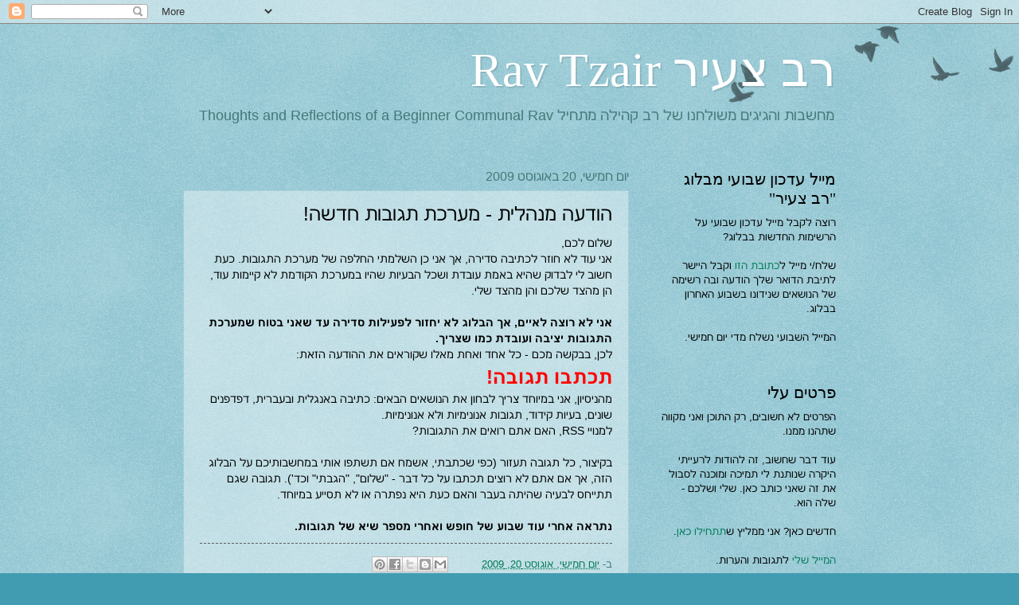

--- FILE ---
content_type: text/html; charset=UTF-8
request_url: https://ravtzair.blogspot.com/2009/08/blog-post_20.html
body_size: 18919
content:
<!DOCTYPE html>
<html class='v2' dir='rtl' lang='he'>
<head>
<link href='https://www.blogger.com/static/v1/widgets/2370241452-css_bundle_v2_rtl.css' rel='stylesheet' type='text/css'/>
<meta content='width=1100' name='viewport'/>
<meta content='text/html; charset=UTF-8' http-equiv='Content-Type'/>
<meta content='blogger' name='generator'/>
<link href='https://ravtzair.blogspot.com/favicon.ico' rel='icon' type='image/x-icon'/>
<link href='http://ravtzair.blogspot.com/2009/08/blog-post_20.html' rel='canonical'/>
<link rel="alternate" type="application/atom+xml" title="רב צעיר Rav Tzair - Atom" href="https://ravtzair.blogspot.com/feeds/posts/default" />
<link rel="alternate" type="application/rss+xml" title="רב צעיר Rav Tzair - RSS" href="https://ravtzair.blogspot.com/feeds/posts/default?alt=rss" />
<link rel="service.post" type="application/atom+xml" title="רב צעיר Rav Tzair - Atom" href="https://www.blogger.com/feeds/1689308578130466214/posts/default" />

<link rel="alternate" type="application/atom+xml" title="רב צעיר Rav Tzair - Atom" href="https://ravtzair.blogspot.com/feeds/8459325023328213515/comments/default" />
<!--Can't find substitution for tag [blog.ieCssRetrofitLinks]-->
<meta content='http://ravtzair.blogspot.com/2009/08/blog-post_20.html' property='og:url'/>
<meta content='הודעה מנהלית - מערכת תגובות חדשה!' property='og:title'/>
<meta content='שלום לכם, אני עוד לא חוזר לכתיבה סדירה, אך אני כן השלמתי החלפה של מערכת התגובות. כעת חשוב לי לבדוק שהיא באמת עובדת ושכל הבעיות שהיו במערכת ה...' property='og:description'/>
<title>רב צעיר Rav Tzair: הודעה מנהלית - מערכת תגובות חדשה!</title>
<style id='page-skin-1' type='text/css'><!--
/*
-----------------------------------------------
Blogger Template Style
Name:     Watermark
Designer: Blogger
URL:      www.blogger.com
----------------------------------------------- */
/* Use this with templates/1ktemplate-*.html */
/* Content
----------------------------------------------- */
body {
font: normal normal 14px Arial, Tahoma, Helvetica, FreeSans, sans-serif;
color: #000000;
background: #419cb1 url(//www.blogblog.com/1kt/watermark/body_background_birds.png) repeat scroll top left;
}
html body .content-outer {
min-width: 0;
max-width: 100%;
width: 100%;
}
.content-outer {
font-size: 92%;
}
a:link {
text-decoration:none;
color: #007957;
}
a:visited {
text-decoration:none;
color: #000000;
}
a:hover {
text-decoration:underline;
color: #00d690;
}
.body-fauxcolumns .cap-top {
margin-top: 30px;
background: transparent url(//www.blogblog.com/1kt/watermark/body_overlay_birds.png) no-repeat scroll top right;
height: 121px;
}
.content-inner {
padding: 0;
}
/* Header
----------------------------------------------- */
.header-inner .Header .titlewrapper,
.header-inner .Header .descriptionwrapper {
padding-left: 20px;
padding-right: 20px;
}
.Header h1 {
font: normal normal 60px Georgia, Utopia, 'Palatino Linotype', Palatino, serif;
color: #ffffff;
text-shadow: 2px 2px rgba(0, 0, 0, .1);
}
.Header h1 a {
color: #ffffff;
}
.Header .description {
font-size: 140%;
color: #437978;
}
/* Tabs
----------------------------------------------- */
.tabs-inner .section {
margin: 0 20px;
}
.tabs-inner .PageList, .tabs-inner .LinkList, .tabs-inner .Labels {
margin-left: -11px;
margin-right: -11px;
background-color: transparent;
border-top: 0 solid #ffffff;
border-bottom: 0 solid #ffffff;
-moz-box-shadow: 0 0 0 rgba(0, 0, 0, .3);
-webkit-box-shadow: 0 0 0 rgba(0, 0, 0, .3);
-goog-ms-box-shadow: 0 0 0 rgba(0, 0, 0, .3);
box-shadow: 0 0 0 rgba(0, 0, 0, .3);
}
.tabs-inner .PageList .widget-content,
.tabs-inner .LinkList .widget-content,
.tabs-inner .Labels .widget-content {
margin: -3px -11px;
background: transparent none  no-repeat scroll right;
}
.tabs-inner .widget ul {
padding: 2px 25px;
max-height: 34px;
background: transparent none no-repeat scroll left;
}
.tabs-inner .widget li {
border: none;
}
.tabs-inner .widget li a {
display: inline-block;
padding: .25em 1em;
font: normal normal 20px Georgia, Utopia, 'Palatino Linotype', Palatino, serif;
color: #007957;
border-left: 1px solid #419cb1;
}
.tabs-inner .widget li:first-child a {
border-right: 1px solid #419cb1;
}
.tabs-inner .widget li.selected a, .tabs-inner .widget li a:hover {
color: #000000;
}
/* Headings
----------------------------------------------- */
h2 {
font: normal normal 20px Georgia, Utopia, 'Palatino Linotype', Palatino, serif;
color: #000000;
margin: 0 0 .5em;
}
h2.date-header {
font: normal normal 16px Arial, Tahoma, Helvetica, FreeSans, sans-serif;
color: #437978;
}
/* Main
----------------------------------------------- */
.main-inner .column-center-inner,
.main-inner .column-left-inner,
.main-inner .column-right-inner {
padding: 0 5px;
}
.main-outer {
margin-top: 0;
background: transparent none no-repeat scroll top left;
}
.main-inner {
padding-top: 30px;
}
.main-cap-top {
position: relative;
}
.main-cap-top .cap-right {
position: absolute;
height: 0;
width: 100%;
bottom: 0;
background: transparent none repeat-x scroll bottom center;
}
.main-cap-top .cap-left {
position: absolute;
height: 245px;
width: 280px;
right: 0;
bottom: 0;
background: transparent none no-repeat scroll bottom left;
}
/* Posts
----------------------------------------------- */
.post-outer {
padding: 15px 20px;
margin: 0 0 25px;
background: transparent url(//www.blogblog.com/1kt/watermark/post_background_birds.png) repeat scroll top left;
_background-image: none;
border: dotted 1px #8cbec5;
-moz-box-shadow: 0 0 0 rgba(0, 0, 0, .1);
-webkit-box-shadow: 0 0 0 rgba(0, 0, 0, .1);
-goog-ms-box-shadow: 0 0 0 rgba(0, 0, 0, .1);
box-shadow: 0 0 0 rgba(0, 0, 0, .1);
}
h3.post-title {
font: normal normal 24px Arial, Tahoma, Helvetica, FreeSans, sans-serif;
margin: 0;
}
.comments h4 {
font: normal normal 24px Arial, Tahoma, Helvetica, FreeSans, sans-serif;
margin: 1em 0 0;
}
.post-body {
font-size: 105%;
line-height: 1.5;
position: relative;
}
.post-header {
margin: 0 0 1em;
color: #437978;
}
.post-footer {
margin: 10px 0 0;
padding: 10px 0 0;
color: #437978;
border-top: dashed 1px #5e5e5e;
}
#blog-pager {
font-size: 140%
}
#comments .comment-author {
padding-top: 1.5em;
border-top: dashed 1px #5e5e5e;
background-position: 0 1.5em;
}
#comments .comment-author:first-child {
padding-top: 0;
border-top: none;
}
.avatar-image-container {
margin: .2em 0 0;
}
/* Comments
----------------------------------------------- */
.comments .comments-content .icon.blog-author {
background-repeat: no-repeat;
background-image: url([data-uri]);
}
.comments .comments-content .loadmore a {
border-top: 1px solid #5e5e5e;
border-bottom: 1px solid #5e5e5e;
}
.comments .continue {
border-top: 2px solid #5e5e5e;
}
/* Widgets
----------------------------------------------- */
.widget ul, .widget #ArchiveList ul.flat {
padding: 0;
list-style: none;
}
.widget ul li, .widget #ArchiveList ul.flat li {
padding: .35em 0;
text-indent: 0;
border-top: dashed 1px #5e5e5e;
}
.widget ul li:first-child, .widget #ArchiveList ul.flat li:first-child {
border-top: none;
}
.widget .post-body ul {
list-style: disc;
}
.widget .post-body ul li {
border: none;
}
.widget .zippy {
color: #5e5e5e;
}
.post-body img, .post-body .tr-caption-container, .Profile img, .Image img,
.BlogList .item-thumbnail img {
padding: 5px;
background: #fff;
-moz-box-shadow: 1px 1px 5px rgba(0, 0, 0, .5);
-webkit-box-shadow: 1px 1px 5px rgba(0, 0, 0, .5);
-goog-ms-box-shadow: 1px 1px 5px rgba(0, 0, 0, .5);
box-shadow: 1px 1px 5px rgba(0, 0, 0, .5);
}
.post-body img, .post-body .tr-caption-container {
padding: 8px;
}
.post-body .tr-caption-container {
color: #333333;
}
.post-body .tr-caption-container img {
padding: 0;
background: transparent;
border: none;
-moz-box-shadow: 0 0 0 rgba(0, 0, 0, .1);
-webkit-box-shadow: 0 0 0 rgba(0, 0, 0, .1);
-goog-ms-box-shadow: 0 0 0 rgba(0, 0, 0, .1);
box-shadow: 0 0 0 rgba(0, 0, 0, .1);
}
/* Footer
----------------------------------------------- */
.footer-outer {
color:#8cbec5;
background: #000000 url(//www.blogblog.com/1kt/watermark/body_background_navigator.png) repeat scroll top left;
}
.footer-outer a {
color: #40ffc0;
}
.footer-outer a:visited {
color: #21cb93;
}
.footer-outer a:hover {
color: #66ffd4;
}
.footer-outer .widget h2 {
color: #b0e3eb;
}
/* Mobile
----------------------------------------------- */
body.mobile  {
background-size: 100% auto;
}
.mobile .body-fauxcolumn-outer {
background: transparent none repeat scroll top left;
}
html .mobile .mobile-date-outer {
border-bottom: none;
background: transparent url(//www.blogblog.com/1kt/watermark/post_background_birds.png) repeat scroll top left;
_background-image: none;
margin-bottom: 10px;
}
.mobile .main-inner .date-outer {
padding: 0;
}
.mobile .main-inner .date-header {
margin: 10px;
}
.mobile .main-cap-top {
z-index: -1;
}
.mobile .content-outer {
font-size: 100%;
}
.mobile .post-outer {
padding: 10px;
}
.mobile .main-cap-top .cap-left {
background: transparent none no-repeat scroll bottom left;
}
.mobile .body-fauxcolumns .cap-top {
margin: 0;
}
.mobile-link-button {
background: transparent url(//www.blogblog.com/1kt/watermark/post_background_birds.png) repeat scroll top left;
}
.mobile-link-button a:link, .mobile-link-button a:visited {
color: #007957;
}
.mobile-index-date .date-header {
color: #437978;
}
.mobile-index-contents {
color: #000000;
}
.mobile .tabs-inner .section {
margin: 0;
}
.mobile .tabs-inner .PageList {
margin-left: 0;
margin-right: 0;
}
.mobile .tabs-inner .PageList .widget-content {
margin: 0;
color: #000000;
background: transparent url(//www.blogblog.com/1kt/watermark/post_background_birds.png) repeat scroll top left;
}
.mobile .tabs-inner .PageList .widget-content .pagelist-arrow {
border-right: 1px solid #419cb1;
}

--></style>
<style id='template-skin-1' type='text/css'><!--
body {
min-width: 860px;
}
.content-outer, .content-fauxcolumn-outer, .region-inner {
min-width: 860px;
max-width: 860px;
_width: 860px;
}
.main-inner .columns {
padding-left: 0px;
padding-right: 260px;
}
.main-inner .fauxcolumn-center-outer {
left: 0px;
right: 260px;
/* IE6 does not respect left and right together */
_width: expression(this.parentNode.offsetWidth -
parseInt("0px") -
parseInt("260px") + 'px');
}
.main-inner .fauxcolumn-left-outer {
width: 0px;
}
.main-inner .fauxcolumn-right-outer {
width: 260px;
}
.main-inner .column-left-outer {
width: 0px;
right: 100%;
margin-left: -0px;
}
.main-inner .column-right-outer {
width: 260px;
margin-right: -260px;
}
#layout {
min-width: 0;
}
#layout .content-outer {
min-width: 0;
width: 800px;
}
#layout .region-inner {
min-width: 0;
width: auto;
}
body#layout div.add_widget {
padding: 8px;
}
body#layout div.add_widget a {
margin-left: 32px;
}
--></style>
<link href='https://www.blogger.com/dyn-css/authorization.css?targetBlogID=1689308578130466214&amp;zx=a9ff0a06-a286-47f9-9b16-a50dd8b92935' media='none' onload='if(media!=&#39;all&#39;)media=&#39;all&#39;' rel='stylesheet'/><noscript><link href='https://www.blogger.com/dyn-css/authorization.css?targetBlogID=1689308578130466214&amp;zx=a9ff0a06-a286-47f9-9b16-a50dd8b92935' rel='stylesheet'/></noscript>
<meta name='google-adsense-platform-account' content='ca-host-pub-1556223355139109'/>
<meta name='google-adsense-platform-domain' content='blogspot.com'/>

</head>
<body class='loading variant-birds'>
<div class='navbar section' id='navbar' name='סרגל ניווט'><div class='widget Navbar' data-version='1' id='Navbar1'><script type="text/javascript">
    function setAttributeOnload(object, attribute, val) {
      if(window.addEventListener) {
        window.addEventListener('load',
          function(){ object[attribute] = val; }, false);
      } else {
        window.attachEvent('onload', function(){ object[attribute] = val; });
      }
    }
  </script>
<div id="navbar-iframe-container"></div>
<script type="text/javascript" src="https://apis.google.com/js/platform.js"></script>
<script type="text/javascript">
      gapi.load("gapi.iframes:gapi.iframes.style.bubble", function() {
        if (gapi.iframes && gapi.iframes.getContext) {
          gapi.iframes.getContext().openChild({
              url: 'https://www.blogger.com/navbar/1689308578130466214?po\x3d8459325023328213515\x26origin\x3dhttps://ravtzair.blogspot.com',
              where: document.getElementById("navbar-iframe-container"),
              id: "navbar-iframe"
          });
        }
      });
    </script><script type="text/javascript">
(function() {
var script = document.createElement('script');
script.type = 'text/javascript';
script.src = '//pagead2.googlesyndication.com/pagead/js/google_top_exp.js';
var head = document.getElementsByTagName('head')[0];
if (head) {
head.appendChild(script);
}})();
</script>
</div></div>
<div class='body-fauxcolumns'>
<div class='fauxcolumn-outer body-fauxcolumn-outer'>
<div class='cap-top'>
<div class='cap-left'></div>
<div class='cap-right'></div>
</div>
<div class='fauxborder-left'>
<div class='fauxborder-right'></div>
<div class='fauxcolumn-inner'>
</div>
</div>
<div class='cap-bottom'>
<div class='cap-left'></div>
<div class='cap-right'></div>
</div>
</div>
</div>
<div class='content'>
<div class='content-fauxcolumns'>
<div class='fauxcolumn-outer content-fauxcolumn-outer'>
<div class='cap-top'>
<div class='cap-left'></div>
<div class='cap-right'></div>
</div>
<div class='fauxborder-left'>
<div class='fauxborder-right'></div>
<div class='fauxcolumn-inner'>
</div>
</div>
<div class='cap-bottom'>
<div class='cap-left'></div>
<div class='cap-right'></div>
</div>
</div>
</div>
<div class='content-outer'>
<div class='content-cap-top cap-top'>
<div class='cap-left'></div>
<div class='cap-right'></div>
</div>
<div class='fauxborder-left content-fauxborder-left'>
<div class='fauxborder-right content-fauxborder-right'></div>
<div class='content-inner'>
<header>
<div class='header-outer'>
<div class='header-cap-top cap-top'>
<div class='cap-left'></div>
<div class='cap-right'></div>
</div>
<div class='fauxborder-left header-fauxborder-left'>
<div class='fauxborder-right header-fauxborder-right'></div>
<div class='region-inner header-inner'>
<div class='header section' id='header' name='כותרת'><div class='widget Header' data-version='1' id='Header1'>
<div id='header-inner'>
<div class='titlewrapper'>
<h1 class='title'>
<a href='https://ravtzair.blogspot.com/'>
רב צעיר Rav Tzair
</a>
</h1>
</div>
<div class='descriptionwrapper'>
<p class='description'><span>מחשבות והגיגים משולחנו של רב קהילה מתחיל
Thoughts and Reflections of a Beginner Communal Rav</span></p>
</div>
</div>
</div></div>
</div>
</div>
<div class='header-cap-bottom cap-bottom'>
<div class='cap-left'></div>
<div class='cap-right'></div>
</div>
</div>
</header>
<div class='tabs-outer'>
<div class='tabs-cap-top cap-top'>
<div class='cap-left'></div>
<div class='cap-right'></div>
</div>
<div class='fauxborder-left tabs-fauxborder-left'>
<div class='fauxborder-right tabs-fauxborder-right'></div>
<div class='region-inner tabs-inner'>
<div class='tabs no-items section' id='crosscol' name='לרוחב העמודות'></div>
<div class='tabs no-items section' id='crosscol-overflow' name='Cross-Column 2'></div>
</div>
</div>
<div class='tabs-cap-bottom cap-bottom'>
<div class='cap-left'></div>
<div class='cap-right'></div>
</div>
</div>
<div class='main-outer'>
<div class='main-cap-top cap-top'>
<div class='cap-left'></div>
<div class='cap-right'></div>
</div>
<div class='fauxborder-left main-fauxborder-left'>
<div class='fauxborder-right main-fauxborder-right'></div>
<div class='region-inner main-inner'>
<div class='columns fauxcolumns'>
<div class='fauxcolumn-outer fauxcolumn-center-outer'>
<div class='cap-top'>
<div class='cap-left'></div>
<div class='cap-right'></div>
</div>
<div class='fauxborder-left'>
<div class='fauxborder-right'></div>
<div class='fauxcolumn-inner'>
</div>
</div>
<div class='cap-bottom'>
<div class='cap-left'></div>
<div class='cap-right'></div>
</div>
</div>
<div class='fauxcolumn-outer fauxcolumn-left-outer'>
<div class='cap-top'>
<div class='cap-left'></div>
<div class='cap-right'></div>
</div>
<div class='fauxborder-left'>
<div class='fauxborder-right'></div>
<div class='fauxcolumn-inner'>
</div>
</div>
<div class='cap-bottom'>
<div class='cap-left'></div>
<div class='cap-right'></div>
</div>
</div>
<div class='fauxcolumn-outer fauxcolumn-right-outer'>
<div class='cap-top'>
<div class='cap-left'></div>
<div class='cap-right'></div>
</div>
<div class='fauxborder-left'>
<div class='fauxborder-right'></div>
<div class='fauxcolumn-inner'>
</div>
</div>
<div class='cap-bottom'>
<div class='cap-left'></div>
<div class='cap-right'></div>
</div>
</div>
<!-- corrects IE6 width calculation -->
<div class='columns-inner'>
<div class='column-center-outer'>
<div class='column-center-inner'>
<div class='main section' id='main' name='ראשי'><div class='widget Blog' data-version='1' id='Blog1'>
<div class='blog-posts hfeed'>

          <div class="date-outer">
        
<h2 class='date-header'><span>יום חמישי, 20 באוגוסט 2009</span></h2>

          <div class="date-posts">
        
<div class='post-outer'>
<div class='post hentry'>
<a name='8459325023328213515'></a>
<h3 class='post-title entry-title'>
הודעה מנהלית - מערכת תגובות חדשה!
</h3>
<div class='post-header'>
<div class='post-header-line-1'></div>
</div>
<div class='post-body entry-content' id='post-body-8459325023328213515'>
שלום לכם,<br />אני עוד לא חוזר לכתיבה סדירה, אך אני כן השלמתי החלפה של מערכת התגובות. כעת חשוב לי לבדוק שהיא באמת עובדת ושכל הבעיות שהיו במערכת הקודמת לא קיימות עוד, הן מהצד שלכם והן מהצד שלי.<br /><br /><strong>אני לא רוצה לאיים, אך הבלוג לא יחזור לפעילות סדירה עד שאני בטוח שמערכת התגובות יציבה ועובדת כמו שצריך. </strong><br />לכן, בבקשה מכם - כל אחד ואחת מאלו שקוראים את ההודעה הזאת:<br /><strong><span style="font-size:180%;color:#ff0000;">תכתבו תגובה!</span></strong><br />מהניסיון, אני במיוחד צריך לבחון את הנושאים הבאים: כתיבה באנגלית ובעברית, דפדפנים שונים, בעיות קידוד, תגובות אנונימיות ולא אנונימיות.<br />למנויי RSS, האם אתם רואים את התגובות?<br /><br />בקיצור, כל תגובה תעזור (כפי שכתבתי, אשמח אם תשתפו אותי במחשבותיכם על הבלוג הזה, אך אם אתם לא רוצים תכתבו על כל דבר - "שלום", "הגבתי" וכד'). תגובה שגם תתייחס לבעיה שהיתה בעבר והאם כעת היא נפתרה או לא תסייע במיוחד.<br /><br /><strong>נתראה אחרי עוד שבוע של חופש ואחרי מספר שיא של תגובות.</strong>
<div style='clear: both;'></div>
</div>
<div class='post-footer'>
<div class='post-footer-line post-footer-line-1'><span class='post-timestamp'>
ב-
<a class='timestamp-link' href='https://ravtzair.blogspot.com/2009/08/blog-post_20.html' rel='bookmark' title='permanent link'><abbr class='published' title='2009-08-20T21:13:00+03:00'>יום חמישי, אוגוסט 20, 2009</abbr></a>
</span>
<span class='post-comment-link'>
</span>
<span class='post-icons'>
<span class='item-control blog-admin pid-1061850262'>
<a href='https://www.blogger.com/post-edit.g?blogID=1689308578130466214&postID=8459325023328213515&from=pencil' title='ערוך פרסום'>
<img alt='' class='icon-action' height='18' src='https://resources.blogblog.com/img/icon18_edit_allbkg.gif' width='18'/>
</a>
</span>
</span>
<div class='post-share-buttons goog-inline-block'>
<a class='goog-inline-block share-button sb-email' href='https://www.blogger.com/share-post.g?blogID=1689308578130466214&postID=8459325023328213515&target=email' target='_blank' title='שלח באימייל'><span class='share-button-link-text'>שלח באימייל</span></a><a class='goog-inline-block share-button sb-blog' href='https://www.blogger.com/share-post.g?blogID=1689308578130466214&postID=8459325023328213515&target=blog' onclick='window.open(this.href, "_blank", "height=270,width=475"); return false;' target='_blank' title='BlogThis!'><span class='share-button-link-text'>BlogThis!</span></a><a class='goog-inline-block share-button sb-twitter' href='https://www.blogger.com/share-post.g?blogID=1689308578130466214&postID=8459325023328213515&target=twitter' target='_blank' title='‏שיתוף ב-X'><span class='share-button-link-text'>&#8207;שיתוף ב-X</span></a><a class='goog-inline-block share-button sb-facebook' href='https://www.blogger.com/share-post.g?blogID=1689308578130466214&postID=8459325023328213515&target=facebook' onclick='window.open(this.href, "_blank", "height=430,width=640"); return false;' target='_blank' title='שתף אל פייסבוק'><span class='share-button-link-text'>שתף אל פייסבוק</span></a><a class='goog-inline-block share-button sb-pinterest' href='https://www.blogger.com/share-post.g?blogID=1689308578130466214&postID=8459325023328213515&target=pinterest' target='_blank' title='‏שתף ל-Pinterest'><span class='share-button-link-text'>&#8207;שתף ל-Pinterest</span></a>
</div>
</div>
<div class='post-footer-line post-footer-line-2'><span class='post-labels'>
</span>
</div>
<div class='post-footer-line post-footer-line-3'></div>
</div>
</div>
<div class='comments' id='comments'>
<a name='comments'></a>
<h4>5 תגובות:</h4>
<div id='Blog1_comments-block-wrapper'>
<dl class='avatar-comment-indent' id='comments-block'>
<dt class='comment-author blog-author' id='c279039474109308100'>
<a name='c279039474109308100'></a>
<div class="avatar-image-container avatar-stock"><span dir="ltr"><a href="https://www.blogger.com/profile/14572067561982046375" target="" rel="nofollow" onclick="" class="avatar-hovercard" id="av-279039474109308100-14572067561982046375"><img src="//www.blogger.com/img/blogger_logo_round_35.png" width="35" height="35" alt="" title="RavTzair">

</a></span></div>
<a href='https://www.blogger.com/profile/14572067561982046375' rel='nofollow'>RavTzair</a>
אמר/ה...
</dt>
<dd class='comment-body' id='Blog1_cmt-279039474109308100'>
<p>
שם השולח: משה טייב תאריך: 30/08/09, בשעה: 05:29:07<br />מסכים עם המשה הקודם. היה נחמד אם אפשר לראות את התגובות בבלוג עצמו.<br /><br />שם השולח: משה תאריך: 29/08/09, בשעה: 18:30:19<br />נהנה לקרוא את הבלוג. טוב שהחלפת מערכת תגובות.<br />הייתי שמח אם היה אפשר לראות את התגובות מעמוד הבלוג<br /><br />בהצלחה בהמשך<br /><br />שם השולח: אריה תאריך: 27/08/09, בשעה: 20:08:31<br />לי מפריע מאוד שהתגובות בעמוד נפרד, ובפרט שגם כדי להגיב צריך להכנס לעמוד זה.<br /><br />אולי הדבר יגרום לי להגיב פחות.<br /><br />שם השולח: חיים תאריך: 27/08/09, בשעה: 09:21:00<br />לבדוק שהמערכת עובדת... מעניין...<br />אין ספק שזה עבד לך.<br />בני המלך עם הבלוג הכי שווה ברשת<br /><br />שם השולח: יניב תאריך: 27/08/09, בשעה: 06:33:40<br />הגבתי. בפעם שעברה לא עבד.<br /><br />שם השולח: נתנאל תאריך: 26/08/09, בשעה: 09:22:07<br />חופש נעים!<br /><br />אם ההודעה הזאת תופיע כמו שצריך, אז זה סימן שניתן לשלוח הודעות במערכת לינוקס (Debian) דרך Iceweasel (נגזרת של Firefox)<br /><br />שם השולח: ברוך אלסטר תאריך: 24/08/09, בשעה: 19:20:04<br />בני, עוד משהו: במערכת הקודמת קיבלתי הודעה כשנשלחה תגובה לפוסט שהגבתי עליו. כאן לא ראיתי אופציה כזו.<br /><br />שם השולח: עינן תאריך: 24/08/09, בשעה: 18:12:02<br />לא מגיב קבוע אבל כן קורא ואף נהנה<br />מחכה לחזרה<br />ומגיב בשימחה<br /><br />בברכה<br />עינן<br /><br />שם השולח: Benny תאריך: 24/08/09, בשעה: 14:53:58<br />סיכום ביניים:<br />המגרעות שגיליתי עד כה למערכת הזאת:<br />1. הבעיה של אינטרנט רימון לא נפתרה.<br />2. לפי מה שנראה כעת, אין אפשרות לשים קישורים (לינקים) בתגובה. <br />3. אין אפשרות לתצוגה מקדימה של התגובה.<br /><br />שם השולח: חמוטל תאריך: 24/08/09, בשעה: 07:18:31<br />אפשר לראות את כל התגובות. רימון חוסם ומאפשר לראות רק אם מורידים את רמת ההגנה.<br />אני נהנית מהרוב וגם מהכותבים האורחים, ולא קוראת את המדרש ואת שביבים.<br />זה טוב שיש בלוג כל יום!<br /><br />שם השולח: ברוך אלסטר תאריך: 24/08/09, בשעה: 05:57:25<br />יאיר: אכן בפורמט הקודם (את הפורמט הזה עוד לא בדקתי במחשב הביתי) היה צורך להוריד ל&#39;מוגן&#39; כדי לקרוא תגובות, למרות שלכאורה לא צריכה להיות בעיה לפי הקריטריונים שפרסמו ל&#39;מוגן +&#39;. בהתייעצות של אשתי עם אינטרנט רימון לא הראו נכונות לטפל בבעיה, אלא רק ייעצו לנו להוריד זמנית את רמת ההגנה כל פעם שרוצים לקרוא תגובות בבלוגים (פעולה לא קשה בכלל). אני יודע שיש פורמטים שעובדים יפה גם ב&#39;מוגן +&#39; - נדמה לי שניתן לראות כזה למשל בבלוג המתנחלי &#39;המוקטעה&#39; (muqata.blogspot.com) או אצל הרב ד&quot;ר ג&#39;פרי וולף (myobiterdicta.blogspot.com). אבל לבלוג אחר עם הרבה דברי תורה - של &#39;מלך הגובלינים&#39; (boroparkpyro.blogspot.com) לא ניתן להיכנס כלל ללא הורד ל&#39;מוגן&#39;.<br /><br />בני: אם כבר הזכירו כאן את מכללת ליפשיץ, אני חושב שהמצב קצת יותר מורכב ממה שהצגת. אולי כדאי לבקש מאקדמאי ירא שמיים (עדיף כזה שאינו מלמד בליפשיץ בפועל) להציג את העניין מהזווית שלו.<br /><br />שם השולח: hagay תאריך: 24/08/09, בשעה: 04:36:19<br />linux work too :-)<br /><br />שם השולח: andy תאריך: 23/08/09, בשעה: 22:41:36<br />!Hey, I can read these<br /><br />שם השולח: אלי ק. תאריך: 23/08/09, בשעה: 18:59:43<br />Enjoy your vacation, and come back with new interesting thoughts!!!<br />ביקשת אנגלית...    <br /><br />שם השולח: שלי תאריך: 23/08/09, בשעה: 17:50:05<br />גם אני מגיבה!<br />יישר כוח על הדברים שכתבת על מכללת ליפשיץ, על השקר שכל צד מקיים אותו, הישיבות והמכללות. מעניין שכתבת את זה לפני המאמר ב&quot;בשבע&quot; של הרב (?) ידידיה שילה בדיוק על הנושא הזה!!<br /><br />שם השולח: Benny תאריך: 23/08/09, בשעה: 14:51:16<br />מישהו מהקוראים יכול להגיב לדברים הללו:<br />שם השולח: יאיר תאריך: 23/08/09, 10:41:46בבית יש לי אינטרנט רימון והאפשרות להגיב חסומה בפני כי חלון התגובות חסום והוא לא נפתח.<br />אולי בהורדת ההגנה לרמת &quot;מוגן&quot; זה אפשרי.<br />אני אבדוק.<br /><br />שם השולח: יהודה תאריך: 23/08/09, בשעה: 12:14:59<br />יישר-כח על כתיבת הבלוג!<br />בלינוקס (FF) ניתן לראות סוף-סוף את התגובות ובמק (safari, FF) גם.<br /><br />שם השולח: משה תאריך: 23/08/09, בשעה: 11:02:13<br />הגבתי  <br /><br />שם השולח: טלמון תאריך: 23/08/09, בשעה: 07:53:30<br />תודה על הבלוג.<br />אשמח אם תהיה אפשרות להדפיס מאמר בצורה נורמלית.<br />תודה
</p>
</dd>
<dd class='comment-footer'>
<span class='comment-timestamp'>
<a href='https://ravtzair.blogspot.com/2009/08/blog-post_20.html?showComment=1330803763802#c279039474109308100' title='comment permalink'>
3 במרץ 2012 בשעה 21:42
</a>
<span class='item-control blog-admin pid-1061850262'>
<a class='comment-delete' href='https://www.blogger.com/comment/delete/1689308578130466214/279039474109308100' title='מחק תגובה'>
<img src='https://resources.blogblog.com/img/icon_delete13.gif'/>
</a>
</span>
</span>
</dd>
<dt class='comment-author blog-author' id='c6266933733025161100'>
<a name='c6266933733025161100'></a>
<div class="avatar-image-container avatar-stock"><span dir="ltr"><a href="https://www.blogger.com/profile/14572067561982046375" target="" rel="nofollow" onclick="" class="avatar-hovercard" id="av-6266933733025161100-14572067561982046375"><img src="//www.blogger.com/img/blogger_logo_round_35.png" width="35" height="35" alt="" title="RavTzair">

</a></span></div>
<a href='https://www.blogger.com/profile/14572067561982046375' rel='nofollow'>RavTzair</a>
אמר/ה...
</dt>
<dd class='comment-body' id='Blog1_cmt-6266933733025161100'>
<p>
שם השולח: יאיר תאריך: 23/08/09, בשעה: 07:41:46<br />בבית יש לי אינטרנט רימון והאפשרות להגיב חסומה בפני כי חלון התגובות חסום והוא לא נפתח.<br />אולי בהורדת ההגנה לרמת &quot;מוגן&quot; זה אפשרי.<br />אני אבדוק.<br /><br />שם השולח: ברוך אלסטר תאריך: 23/08/09, בשעה: 07:10:49<br />בני יישר כח!<br />מחכים לסיום חופשתך!<br /><br />שם השולח: חגי תאריך: 23/08/09, בשעה: 06:59:51<br />שלום !<br /><br />קצת מוזר שהתגובות לא באותו חלון עם הרשימה עצמה - אבל אפשר להתרגל לזה.<br />אני אישית יותר אוהב לקרוא את הדברים שאתה כותב. גם שאר החבר&#39;ה כותבים דברים מענינים אבל בשביל זה הם יכולים לפתוח בלוג משלהם.<br />לא חייבים שתהיה רשימה כל יום.<br />חזרה קלה.<br /><br />שם השולח: david תאריך: 23/08/09, בשעה: 06:50:02<br />עלה והצלח<br />כוח&quot;ט  <br /><br />שם השולח: י.ל. תאריך: 23/08/09, בשעה: 06:27:05<br />גם אני הייתי מעדיף לראות את התגובות באותו חלון<br /><br />שם השולח: אלחנן תאריך: 22/08/09, בשעה: 21:03:40<br />עובד היטב. שבוע טוב<br /><br />שם השולח: מאיר תאריך: 22/08/09, בשעה: 20:23:35<br />מכיון שאני קורא את כל התגובות ורואה אותן בעברית ולא ג&#39;יבריש (שראיתי בעבר), אני מניח שהעסק השתפר.<br /><br />שם השולח: Benny תאריך: 22/08/09, בשעה: 19:52:38<br />אסף, <br />שלחתי את שאלתך לתמיכה התכנית של postool. אני לא כל כך מבין בזה. אולי אחד הקוראים האחרים יכול לסייע?<br /><br />שם השולח: אסף תאריך: 22/08/09, בשעה: 19:46:24<br />1) איך מאפשרים לגוגל רידר להראות תגובות?<br />2) למרות שדבריו של ר&#39; ש&quot;ש לא כוס התה שלי, אני שמח להיתקל בהם ולא להישאר בקונכיה שלי.<br /><br />שם השולח: אמ&quot;ל תאריך: 21/08/09, בשעה: 12:29:43<br />יישר כוח על הבלוג, המשיב את רוחנו. <br />ברכת חזק וברוך מיוחדת, על שילובו של העיתונאי ר&#39; שאול שיף בבלוג.<br />דבריו החשובים מידי שבוע מעניינים, מרתקים ומעוררים למחשבה.<br /><br />שם השולח: יונתן תאריך: 21/08/09, בשעה: 11:45:18<br />הגבתי...<br />אני מעדיף דווקא את מערכת התגובות של גוגל..<br />שב&quot;ש<br /><br />שם השולח: ההוא שיודע תאריך: 21/08/09, בשעה: 10:44:47<br />ישר כח, אתר מעניין ומלא.<br />רק בבקשה להפיץ את העדכונים ביום חמישי ולא ביום שישי לפני כניסת שבת! תמיד זה לחוץ כ&quot;כ<br /><br />שם השולח: קובי תאריך: 21/08/09, בשעה: 09:12:17<br />אהלן &#39;רב צעיר&#39;, יש לך בלוג מצוין. אני נהנה לקרוא כמעט כל רשימה ורשימה, ונהנה במיוחד מהמדרש השבועי. <br /><br />נק&#39; לסיום: מכל הבלוגים המוצלחים בעולם, דווקא אתה חייב לתת במה לשאול שיף? :-( <br /><br />שם השולח: שמעון תאריך: 21/08/09, בשעה: 07:46:36<br />מקוה שיתחיל להיות קצת אקשן בתיבת התגובות  <br /><br />שם השולח: ישי תאריך: 21/08/09, בשעה: 07:14:44<br />מאוד נהנה לקרוא את הבלוג, ומעכשיו אוכל גם להגיב. במיוחד יום שישי, כשאני מקבל מייל על עדכונים - ובנסיעה מהעבודה אני קורא את הדברים החדשים, תענוג!<br /><br />שם השולח: חמר גמל תאריך: 21/08/09, בשעה: 06:55:54<br />לי זה עובד היטב. חבל רק שכל התגובות הישנות נמחקו.<br /><br />שם השולח: יעקב תאריך: 21/08/09, בשעה: 04:19:31<br />תהנה מחופשתך!<br /><br />שם השולח: ירון תאריך: 20/08/09, בשעה: 22:17:00<br />מאוד אוהב את הכתיבה והנושאים. מעניין &quot;שלטון הרב&quot; (אם כי קצת דוסי וצפוי בכיוון המחשבה).<br />הייתי מעדיף לראות את התגובות בתחתית ההודעה בלי להיכנס לחלון נוסף.<br /><br />שם השולח: חי כהן תאריך: 20/08/09, בשעה: 20:36:45<br />אין כמו חופש לאחד כמוך שעובד קשה גם בחופש...<br /><br />שם השולח: Benny תאריך: 20/08/09, בשעה: 20:20:24<br />סתם אחד,<br />מעולה שעלית על זה - אני חושב שתיקנתי את הבעיה. אם מישהו עדיין נתקל בבעייה כזו או דומה, בבקשה תודיעו לי. <br /><br />בני איש יקר,<br />קח לך את הזמן,מלא מצברים וחזור עם אנרגיות<br />חדשות כדי להעשיר אותנו בפנינים שלך.<br />בנתיים אנחנו רועים בשדות זרים....  <br /><br />שם השולח: יוני תאריך: 20/08/09, בשעה: 20:12:35<br />נהנים בחופשה?<br /><br />שם השולח: סתם אחד תאריך: 20/08/09, בשעה: 19:24:37<br />בגישה מדף הבית אפשר להיכנס לתגובה (ב-IE, FF ו-Chrome)<br />בגישה מרשומה מסוימת (לדוגמא http://ravtzair.blogspot.com/2009/08/blog-) post_20.html) אין שום קישור לתגובות.<br /><br />רימון לא מפריע לתגובות<br />RSS עובד<br /><br />שם השולח: גיל-עד זאבי תאריך: 20/08/09, בשעה: 18:39:31<br />הגבתי  <br /><br />שם השולח: Benny תאריך: 20/08/09, בשעה: 18:24:04<br />ממני תראו וכן תעשו. <br />מה ראיתם עשיתי מהרו עשו כמוני.
</p>
</dd>
<dd class='comment-footer'>
<span class='comment-timestamp'>
<a href='https://ravtzair.blogspot.com/2009/08/blog-post_20.html?showComment=1330803797764#c6266933733025161100' title='comment permalink'>
3 במרץ 2012 בשעה 21:43
</a>
<span class='item-control blog-admin pid-1061850262'>
<a class='comment-delete' href='https://www.blogger.com/comment/delete/1689308578130466214/6266933733025161100' title='מחק תגובה'>
<img src='https://resources.blogblog.com/img/icon_delete13.gif'/>
</a>
</span>
</span>
</dd>
<dt class='comment-author ' id='c226841586702708861'>
<a name='c226841586702708861'></a>
<div class="avatar-image-container avatar-stock"><span dir="ltr"><a href="https://www.blogger.com/profile/08646260335369189918" target="" rel="nofollow" onclick="" class="avatar-hovercard" id="av-226841586702708861-08646260335369189918"><img src="//www.blogger.com/img/blogger_logo_round_35.png" width="35" height="35" alt="" title="&#1511;&#1497;&#1513;">

</a></span></div>
<a href='https://www.blogger.com/profile/08646260335369189918' rel='nofollow'>קיש</a>
אמר/ה...
</dt>
<dd class='comment-body' id='Blog1_cmt-226841586702708861'>
<p>
שם השולח: Benny (האתר שלי) תאריך: 20/08/09, 18:24:04<br />ממני תראו וכן תעשו. <br />מה ראיתם עשיתי מהרו עשו כמוני.<br /><br />שם השולח: גיל-עד זאבי תאריך: 20/08/09, 18:39:31<br />הגבתי <br /><br />שם השולח: סתם אחד תאריך: 20/08/09, 19:24:37<br />בגישה מדף הבית אפשר להיכנס לתגובה (ב-IE, FF ו-Chrome)<br />בגישה מרשומה מסוימת (לדוגמא http://ravtzair.blogspot.com/2009/08/blog-) post_20.html) אין שום קישור לתגובות.<br /><br />רימון לא מפריע לתגובות<br />RSS עובד<br /><br />שם השולח: יוני תאריך: 20/08/09, 20:12:35<br />נהנים בחופשה?<br /><br />שם השולח: צביקה תאריך: 20/08/09, 20:15:36<br />בני איש יקר,<br />קח לך את הזמן,מלא מצברים וחזור עם אנרגיות<br />חדשות כדי להעשיר אותנו בפנינים שלך.<br />בנתיים אנחנו רועים בשדות זרים.... <br /><br />שם השולח: Benny (האתר שלי) תאריך: 20/08/09, 20:20:24<br />סתם אחד,<br />מעולה שעלית על זה - אני חושב שתיקנתי את הבעיה. אם מישהו עדיין נתקל בבעייה כזו או דומה, בבקשה תודיעו לי.
</p>
</dd>
<dd class='comment-footer'>
<span class='comment-timestamp'>
<a href='https://ravtzair.blogspot.com/2009/08/blog-post_20.html?showComment=1330965891327#c226841586702708861' title='comment permalink'>
5 במרץ 2012 בשעה 18:44
</a>
<span class='item-control blog-admin pid-1567490023'>
<a class='comment-delete' href='https://www.blogger.com/comment/delete/1689308578130466214/226841586702708861' title='מחק תגובה'>
<img src='https://resources.blogblog.com/img/icon_delete13.gif'/>
</a>
</span>
</span>
</dd>
<dt class='comment-author ' id='c6112523600835929262'>
<a name='c6112523600835929262'></a>
<div class="avatar-image-container avatar-stock"><span dir="ltr"><a href="https://www.blogger.com/profile/08646260335369189918" target="" rel="nofollow" onclick="" class="avatar-hovercard" id="av-6112523600835929262-08646260335369189918"><img src="//www.blogger.com/img/blogger_logo_round_35.png" width="35" height="35" alt="" title="&#1511;&#1497;&#1513;">

</a></span></div>
<a href='https://www.blogger.com/profile/08646260335369189918' rel='nofollow'>קיש</a>
אמר/ה...
</dt>
<dd class='comment-body' id='Blog1_cmt-6112523600835929262'>
<p>
שם השולח: חי כהן תאריך: 20/08/09, 20:36:45<br />אין כמו חופש לאחד כמוך שעובד קשה גם בחופש...<br /><br />שם השולח: ירון תאריך: 20/08/09, 22:17:00<br />מאוד אוהב את הכתיבה והנושאים. מעניין &quot;שלטון הרב&quot; (אם כי קצת דוסי וצפוי בכיוון המחשבה).<br />הייתי מעדיף לראות את התגובות בתחתית ההודעה בלי להיכנס לחלון נוסף.<br /><br />שם השולח: יעקב תאריך: 21/08/09, 04:19:31<br />תהנה מחופשתך!<br /><br />שם השולח: חמר גמל תאריך: 21/08/09, 06:55:54<br />לי זה עובד היטב. חבל רק שכל התגובות הישנות נמחקו.<br /><br />שם השולח: ישי תאריך: 21/08/09, 07:14:44<br />מאוד נהנה לקרוא את הבלוג, ומעכשיו אוכל גם להגיב. במיוחד יום שישי, כשאני מקבל מייל על עדכונים - ובנסיעה מהעבודה אני קורא את הדברים החדשים, תענוג!<br /><br />שם השולח: שמעון תאריך: 21/08/09, 07:46:36<br />מקוה שיתחיל להיות קצת אקשן בתיבת התגובות  <br /><br />שם השולח: קובי תאריך: 21/08/09, 09:12:17<br />אהלן &#39;רב צעיר&#39;, יש לך בלוג מצוין. אני נהנה לקרוא כמעט כל רשימה ורשימה, ונהנה במיוחד מהמדרש השבועי. <br /><br />נק&#39; לסיום: מכל הבלוגים המוצלחים בעולם, דווקא אתה חייב לתת במה לשאול שיף? :-( <br /><br /><br />שם השולח: ההוא שיודע תאריך: 21/08/09, 10:44:47<br />ישר כח, אתר מעניין ומלא.<br />רק בבקשה להפיץ את העדכונים ביום חמישי ולא ביום שישי לפני כניסת שבת! תמיד זה לחוץ כ&quot;כ<br /><br />שם השולח: יונתן תאריך: 21/08/09, 11:45:18<br />הגבתי...<br />אני מעדיף דווקא את מערכת התגובות של גוגל..<br />שב&quot;ש<br /><br />שם השולח: אמ&quot;ל תאריך: 21/08/09, 12:29:43<br />יישר כוח על הבלוג, המשיב את רוחנו. <br />ברכת חזק וברוך מיוחדת, על שילובו של העיתונאי ר&#39; שאול שיף בבלוג.<br />דבריו החשובים מידי שבוע מעניינים, מרתקים ומעוררים למחשבה.<br /><br />שם השולח: אסף תאריך: 22/08/09, 19:46:24<br />1) איך מאפשרים לגוגל רידר להראות תגובות?<br />2) למרות שדבריו של ר&#39; ש&quot;ש לא כוס התה שלי, אני שמח להיתקל בהם ולא להישאר בקונכיה שלי.<br /><br />שם השולח: Benny (האתר שלי) תאריך: 22/08/09, 19:52:38<br />אסף, <br />שלחתי את שאלתך לתמיכה התכנית של postool. אני לא כל כך מבין בזה. אולי אחד הקוראים האחרים יכול לסייע?<br /><br />שם השולח: מאיר תאריך: 22/08/09, 20:23:35<br />מכיון שאני קורא את כל התגובות ורואה אותן בעברית ולא ג&#39;יבריש (שראיתי בעבר), אני מניח שהעסק השתפר.<br /><br />שם השולח: אלחנן תאריך: 22/08/09, 21:03:40<br />עובד היטב. שבוע טוב<br /><br />שם השולח: י.ל. תאריך: 23/08/09, 06:27:05<br />גם אני הייתי מעדיף לראות את התגובות באותו חלון<br /><br />שם השולח: david תאריך: 23/08/09, 06:50:02<br />עלה והצלח<br />כוח&quot;ט <br /><br />שם השולח: חגי תאריך: 23/08/09, 06:59:51<br />שלום !<br /><br />קצת מוזר שהתגובות לא באותו חלון עם הרשימה עצמה - אבל אפשר להתרגל לזה.<br />אני אישית יותר אוהב לקרוא את הדברים שאתה כותב. גם שאר החבר&#39;ה כותבים דברים מענינים אבל בשביל זה הם יכולים לפתוח בלוג משלהם.<br />לא חייבים שתהיה רשימה כל יום.<br />חזרה קלה.<br /><br />שם השולח: ברוך אלסטר תאריך: 23/08/09, 07:10:49<br />בני יישר כח!<br />מחכים לסיום חופשתך!<br /><br />שם השולח: יאיר תאריך: 23/08/09, 07:41:46<br />בבית יש לי אינטרנט רימון והאפשרות להגיב חסומה בפני כי חלון התגובות חסום והוא לא נפתח.<br />אולי בהורדת ההגנה לרמת &quot;מוגן&quot; זה אפשרי.<br />אני אבדוק.<br /><br />שם השולח: טלמון תאריך: 23/08/09, 07:53:30<br />תודה על הבלוג.<br />אשמח אם תהיה אפשרות להדפיס מאמר בצורה נורמלית.<br />תודה<br /><br />שם השולח: משה תאריך: 23/08/09, 11:02:13<br />הגבתי  <br /><br />שם השולח: יהודה תאריך: 23/08/09, 12:14:59<br />יישר-כח על כתיבת הבלוג!<br />בלינוקס (FF) ניתן לראות סוף-סוף את התגובות ובמק (safari, FF) גם.<br /><br />שם השולח: Benny (האתר שלי) תאריך: 23/08/09, 14:51:16<br />מישהו מהקוראים יכול להגיב לדברים הללו:<br />שם השולח: יאיר תאריך: 23/08/09, 10:41:46בבית יש לי אינטרנט רימון והאפשרות להגיב חסומה בפני כי חלון התגובות חסום והוא לא נפתח.<br />אולי בהורדת ההגנה לרמת &quot;מוגן&quot; זה אפשרי.<br />אני אבדוק.<br /><br />שם השולח: שלי תאריך: 23/08/09, 17:50:05<br />גם אני מגיבה!<br />יישר כוח על הדברים שכתבת על מכללת ליפשיץ, על השקר שכל צד מקיים אותו, הישיבות והמכללות. מעניין שכתבת את זה לפני המאמר ב&quot;בשבע&quot; של הרב (?) ידידיה שילה בדיוק על הנושא הזה!!<br /><br />שם השולח: אלי ק. תאריך: 23/08/09, 18:59:43<br />Enjoy your vacation, and come back with new interesting thoughts!!!<br />ביקשת אנגלית...  <br /><br />שם השולח: andy תאריך: 23/08/09, 22:41:36<br />!Hey, I can read these
</p>
</dd>
<dd class='comment-footer'>
<span class='comment-timestamp'>
<a href='https://ravtzair.blogspot.com/2009/08/blog-post_20.html?showComment=1330965931916#c6112523600835929262' title='comment permalink'>
5 במרץ 2012 בשעה 18:45
</a>
<span class='item-control blog-admin pid-1567490023'>
<a class='comment-delete' href='https://www.blogger.com/comment/delete/1689308578130466214/6112523600835929262' title='מחק תגובה'>
<img src='https://resources.blogblog.com/img/icon_delete13.gif'/>
</a>
</span>
</span>
</dd>
<dt class='comment-author ' id='c6351668146890666443'>
<a name='c6351668146890666443'></a>
<div class="avatar-image-container avatar-stock"><span dir="ltr"><a href="https://www.blogger.com/profile/08646260335369189918" target="" rel="nofollow" onclick="" class="avatar-hovercard" id="av-6351668146890666443-08646260335369189918"><img src="//www.blogger.com/img/blogger_logo_round_35.png" width="35" height="35" alt="" title="&#1511;&#1497;&#1513;">

</a></span></div>
<a href='https://www.blogger.com/profile/08646260335369189918' rel='nofollow'>קיש</a>
אמר/ה...
</dt>
<dd class='comment-body' id='Blog1_cmt-6351668146890666443'>
<p>
שם השולח: hagay תאריך: 24/08/09, 04:36:19<br />linux work too :-)<br /><br />שם השולח: ברוך אלסטר תאריך: 24/08/09, 05:57:25<br />יאיר: אכן בפורמט הקודם (את הפורמט הזה עוד לא בדקתי במחשב הביתי) היה צורך להוריד ל&#39;מוגן&#39; כדי לקרוא תגובות, למרות שלכאורה לא צריכה להיות בעיה לפי הקריטריונים שפרסמו ל&#39;מוגן +&#39;. בהתייעצות של אשתי עם אינטרנט רימון לא הראו נכונות לטפל בבעיה, אלא רק ייעצו לנו להוריד זמנית את רמת ההגנה כל פעם שרוצים לקרוא תגובות בבלוגים (פעולה לא קשה בכלל). אני יודע שיש פורמטים שעובדים יפה גם ב&#39;מוגן +&#39; - נדמה לי שניתן לראות כזה למשל בבלוג המתנחלי &#39;המוקטעה&#39; (muqata.blogspot.com) או אצל הרב ד&quot;ר ג&#39;פרי וולף (myobiterdicta.blogspot.com). אבל לבלוג אחר עם הרבה דברי תורה - של &#39;מלך הגובלינים&#39; (boroparkpyro.blogspot.com) לא ניתן להיכנס כלל ללא הורד ל&#39;מוגן&#39;.<br /><br />בני: אם כבר הזכירו כאן את מכללת ליפשיץ, אני חושב שהמצב קצת יותר מורכב ממה שהצגת. אולי כדאי לבקש מאקדמאי ירא שמיים (עדיף כזה שאינו מלמד בליפשיץ בפועל) להציג את העניין מהזווית שלו.<br /><br />שם השולח: חמוטל תאריך: 24/08/09, 07:18:31<br />אפשר לראות את כל התגובות. רימון חוסם ומאפשר לראות רק אם מורידים את רמת ההגנה.<br />אני נהנית מהרוב וגם מהכותבים האורחים, ולא קוראת את המדרש ואת שביבים.<br />זה טוב שיש בלוג כל יום!<br /><br />שם השולח: Benny (האתר שלי) תאריך: 24/08/09, 14:53:58<br />סיכום ביניים:<br />המגרעות שגיליתי עד כה למערכת הזאת:<br />1. הבעיה של אינטרנט רימון לא נפתרה.<br />2. לפי מה שנראה כעת, אין אפשרות לשים קישורים (לינקים) בתגובה. <br />3. אין אפשרות לתצוגה מקדימה של התגובה.<br /><br />שם השולח: עינן תאריך: 24/08/09, 18:12:02<br />לא מגיב קבוע אבל כן קורא ואף נהנה<br />מחכה לחזרה<br />ומגיב בשימחה<br /><br />בברכה<br />עינן<br /><br />שם השולח: ברוך אלסטר תאריך: 24/08/09, 19:20:04<br />בני, עוד משהו: במערכת הקודמת קיבלתי הודעה כשנשלחה תגובה לפוסט שהגבתי עליו. כאן לא ראיתי אופציה כזו.<br /><br />שם השולח: נתנאל תאריך: 26/08/09, 09:22:07<br />חופש נעים!<br /><br />אם ההודעה הזאת תופיע כמו שצריך, אז זה סימן שניתן לשלוח הודעות במערכת לינוקס (Debian) דרך Iceweasel (נגזרת של Firefox)<br /><br />שם השולח: יניב תאריך: 27/08/09, 06:33:40<br />הגבתי. בפעם שעברה לא עבד.<br /><br />שם השולח: חיים תאריך: 27/08/09, 09:21:00<br />לבדוק שהמערכת עובדת... מעניין...<br />אין ספק שזה עבד לך.<br />בני המלך עם הבלוג הכי שווה ברשת<br /><br />שם השולח: אריה תאריך: 27/08/09, 20:08:31<br />לי מפריע מאוד שהתגובות בעמוד נפרד, ובפרט שגם כדי להגיב צריך להכנס לעמוד זה.<br /><br />אולי הדבר יגרום לי להגיב פחות.<br /><br />שם השולח: משה תאריך: 29/08/09, 18:30:19<br />נהנה לקרוא את הבלוג. טוב שהחלפת מערכת תגובות.<br />הייתי שמח אם היה אפשר לראות את התגובות מעמוד הבלוג<br /><br />בהצלחה בהמשך<br /><br />שם השולח: משה טייב תאריך: 30/08/09, 05:29:07<br />מסכים עם המשה הקודם. היה נחמד אם אפשר לראות את התגובות בבלוג עצמו.
</p>
</dd>
<dd class='comment-footer'>
<span class='comment-timestamp'>
<a href='https://ravtzair.blogspot.com/2009/08/blog-post_20.html?showComment=1330965953797#c6351668146890666443' title='comment permalink'>
5 במרץ 2012 בשעה 18:45
</a>
<span class='item-control blog-admin pid-1567490023'>
<a class='comment-delete' href='https://www.blogger.com/comment/delete/1689308578130466214/6351668146890666443' title='מחק תגובה'>
<img src='https://resources.blogblog.com/img/icon_delete13.gif'/>
</a>
</span>
</span>
</dd>
</dl>
</div>
<p class='comment-footer'>
<a href='https://www.blogger.com/comment/fullpage/post/1689308578130466214/8459325023328213515' onclick='javascript:window.open(this.href, "bloggerPopup", "toolbar=0,location=0,statusbar=1,menubar=0,scrollbars=yes,width=640,height=500"); return false;'>הוסף רשומת תגובה</a>
</p>
</div>
</div>

        </div></div>
      
</div>
<div class='blog-pager' id='blog-pager'>
<span id='blog-pager-newer-link'>
<a class='blog-pager-newer-link' href='https://ravtzair.blogspot.com/2009/08/blog-post_27.html' id='Blog1_blog-pager-newer-link' title='רשומה חדשה יותר'>רשומה חדשה יותר</a>
</span>
<span id='blog-pager-older-link'>
<a class='blog-pager-older-link' href='https://ravtzair.blogspot.com/2009/08/blog-post_7313.html' id='Blog1_blog-pager-older-link' title='רשומה ישנה יותר'>רשומה ישנה יותר</a>
</span>
<a class='home-link' href='https://ravtzair.blogspot.com/'>דף הבית</a>
</div>
<div class='clear'></div>
<div class='post-feeds'>
<div class='feed-links'>
הירשם ל-
<a class='feed-link' href='https://ravtzair.blogspot.com/feeds/8459325023328213515/comments/default' target='_blank' type='application/atom+xml'>תגובות לפרסום (Atom)</a>
</div>
</div>
</div></div>
</div>
</div>
<div class='column-left-outer'>
<div class='column-left-inner'>
<aside>
</aside>
</div>
</div>
<div class='column-right-outer'>
<div class='column-right-inner'>
<aside>
<div class='sidebar section' id='sidebar-right-1'><div class='widget Text' data-version='1' id='Text3'>
<h2 class='title'>מייל עדכון שבועי מבלוג "רב צעיר"</h2>
<div class='widget-content'>
רוצה לקבל מייל עדכון שבועי על הרשימות החדשות בבלוג?<br/><br/>שלח/י מייל ל<a href="mailto:ravtzair+subscribe@googlegroups.com">כתובת הזו</a> וקבל היישר לתיבת הדואר שלך הודעה ובה רשימה של הנושאים שנידונו בשבוע האחרון בבלוג.<br/><br/>המייל השבועי נשלח מדי יום חמישי.<br/><br/>
</div>
<div class='clear'></div>
</div><div class='widget Text' data-version='1' id='Text2'>
<h2 class='title'>פרטים עלי</h2>
<div class='widget-content'>
הפרטים לא חשובים, רק התוכן ואני מקווה שתהנו ממנו.<br/><br/>עוד דבר שחשוב, זה להודות לרעייתי היקרה שנותנת לי תמיכה ומוכנה לסבול את זה שאני כותב כאן. שלי ושלכם - שלה הוא.<br/><br/>חדשים כאן? אני ממליץ ש<a href="http://ravtzair.blogspot.com/2008/08/blog-post_29.html">תתחילו כאן</a>.<br/><br/><div><a href="mailto:ravtzair@gmail.com">המייל שלי </a>לתגובות והערות.<br/><br/></div><div><a href="https://www.facebook.com/rav.tzair">אני גם בפייסבוק</a> - תעשו לייק!</div><br/><a href="http://ravtzair.blogspot.com/2011/10/blog-post_23.html">גלוי נאות</a>
</div>
<div class='clear'></div>
</div><div class='widget HTML' data-version='1' id='HTML3'>
<div class='widget-content'>
<a class="twitter-timeline" href="https://twitter.com/ravtzair" data-widget-id="293095757874073601">Tweets by @ravtzair</a>
<script>!function(d,s,id){var js,fjs=d.getElementsByTagName(s)[0];if(!d.getElementById(id)){js=d.createElement(s);js.id=id;js.src="//platform.twitter.com/widgets.js";fjs.parentNode.insertBefore(js,fjs);}}(document,"script","twitter-wjs");</script>
</div>
<div class='clear'></div>
</div><div class='widget PopularPosts' data-version='1' id='PopularPosts1'>
<h2>רשומות פופולריות</h2>
<div class='widget-content popular-posts'>
<ul>
<li>
<a href='https://ravtzair.blogspot.com/2008/05/11.html'>11 שנה לפטירת מורנו הגאון ר' שמואל גרינפלד זצ"ל</a>
</li>
<li>
<a href='https://ravtzair.blogspot.com/2016/07/blog-post.html'>שימוש בדלתות מגנטיות בשבת</a>
</li>
<li>
<a href='https://ravtzair.blogspot.com/2015/10/blog-post.html'>רשימות מאת הרב איתם הנקין הי"ד</a>
</li>
<li>
<a href='https://ravtzair.blogspot.com/2010/02/blog-post_08.html'>הבעל שם טוב והילד עם החליל</a>
</li>
<li>
<a href='https://ravtzair.blogspot.com/2015/04/blog-post.html'>אונאת הגר ופוליטיקה רבנית &#8211; מה נדחה מפני מה?</a>
</li>
<li>
<a href='https://ravtzair.blogspot.com/2017/02/blog-post_3.html'>בדיקת תותים</a>
</li>
<li>
<a href='https://ravtzair.blogspot.com/2008/08/blog-post_29.html'>מתחילים מבראשית</a>
</li>
<li>
<a href='https://ravtzair.blogspot.com/2020/03/blog-post.html'>סקירת ספר: המצוי הראשון, מאת: הרב ד"ר מיכאל אברהם - חלק א'</a>
</li>
<li>
<a href='https://ravtzair.blogspot.com/2013/06/blog-post_11.html'>דעת המתנגדים למועמדותו של הרב סתיו לכס הרב הראשי</a>
</li>
<li>
<a href='https://ravtzair.blogspot.com/2010/12/blog-post_07.html'>האם יש חנוכיה פסולה?</a>
</li>
</ul>
<div class='clear'></div>
</div>
</div><div class='widget BlogArchive' data-version='1' id='BlogArchive1'>
<h2>ארכיון הבלוג</h2>
<div class='widget-content'>
<div id='ArchiveList'>
<div id='BlogArchive1_ArchiveList'>
<ul class='hierarchy'>
<li class='archivedate collapsed'>
<a class='toggle' href='javascript:void(0)'>
<span class='zippy'>

        &#9668;&#160;
      
</span>
</a>
<a class='post-count-link' href='https://ravtzair.blogspot.com/2026/'>
2026
</a>
<span class='post-count' dir='ltr'>(5)</span>
<ul class='hierarchy'>
<li class='archivedate collapsed'>
<a class='toggle' href='javascript:void(0)'>
<span class='zippy'>

        &#9668;&#160;
      
</span>
</a>
<a class='post-count-link' href='https://ravtzair.blogspot.com/2026/01/'>
ינואר
</a>
<span class='post-count' dir='ltr'>(5)</span>
</li>
</ul>
</li>
</ul>
<ul class='hierarchy'>
<li class='archivedate collapsed'>
<a class='toggle' href='javascript:void(0)'>
<span class='zippy'>

        &#9668;&#160;
      
</span>
</a>
<a class='post-count-link' href='https://ravtzair.blogspot.com/2025/'>
2025
</a>
<span class='post-count' dir='ltr'>(40)</span>
<ul class='hierarchy'>
<li class='archivedate collapsed'>
<a class='toggle' href='javascript:void(0)'>
<span class='zippy'>

        &#9668;&#160;
      
</span>
</a>
<a class='post-count-link' href='https://ravtzair.blogspot.com/2025/12/'>
דצמבר
</a>
<span class='post-count' dir='ltr'>(7)</span>
</li>
</ul>
<ul class='hierarchy'>
<li class='archivedate collapsed'>
<a class='toggle' href='javascript:void(0)'>
<span class='zippy'>

        &#9668;&#160;
      
</span>
</a>
<a class='post-count-link' href='https://ravtzair.blogspot.com/2025/11/'>
נובמבר
</a>
<span class='post-count' dir='ltr'>(7)</span>
</li>
</ul>
<ul class='hierarchy'>
<li class='archivedate collapsed'>
<a class='toggle' href='javascript:void(0)'>
<span class='zippy'>

        &#9668;&#160;
      
</span>
</a>
<a class='post-count-link' href='https://ravtzair.blogspot.com/2025/10/'>
אוקטובר
</a>
<span class='post-count' dir='ltr'>(2)</span>
</li>
</ul>
<ul class='hierarchy'>
<li class='archivedate collapsed'>
<a class='toggle' href='javascript:void(0)'>
<span class='zippy'>

        &#9668;&#160;
      
</span>
</a>
<a class='post-count-link' href='https://ravtzair.blogspot.com/2025/09/'>
ספטמבר
</a>
<span class='post-count' dir='ltr'>(5)</span>
</li>
</ul>
<ul class='hierarchy'>
<li class='archivedate collapsed'>
<a class='toggle' href='javascript:void(0)'>
<span class='zippy'>

        &#9668;&#160;
      
</span>
</a>
<a class='post-count-link' href='https://ravtzair.blogspot.com/2025/08/'>
אוגוסט
</a>
<span class='post-count' dir='ltr'>(4)</span>
</li>
</ul>
<ul class='hierarchy'>
<li class='archivedate collapsed'>
<a class='toggle' href='javascript:void(0)'>
<span class='zippy'>

        &#9668;&#160;
      
</span>
</a>
<a class='post-count-link' href='https://ravtzair.blogspot.com/2025/07/'>
יולי
</a>
<span class='post-count' dir='ltr'>(2)</span>
</li>
</ul>
<ul class='hierarchy'>
<li class='archivedate collapsed'>
<a class='toggle' href='javascript:void(0)'>
<span class='zippy'>

        &#9668;&#160;
      
</span>
</a>
<a class='post-count-link' href='https://ravtzair.blogspot.com/2025/06/'>
יוני
</a>
<span class='post-count' dir='ltr'>(1)</span>
</li>
</ul>
<ul class='hierarchy'>
<li class='archivedate collapsed'>
<a class='toggle' href='javascript:void(0)'>
<span class='zippy'>

        &#9668;&#160;
      
</span>
</a>
<a class='post-count-link' href='https://ravtzair.blogspot.com/2025/05/'>
מאי
</a>
<span class='post-count' dir='ltr'>(2)</span>
</li>
</ul>
<ul class='hierarchy'>
<li class='archivedate collapsed'>
<a class='toggle' href='javascript:void(0)'>
<span class='zippy'>

        &#9668;&#160;
      
</span>
</a>
<a class='post-count-link' href='https://ravtzair.blogspot.com/2025/04/'>
אפריל
</a>
<span class='post-count' dir='ltr'>(1)</span>
</li>
</ul>
<ul class='hierarchy'>
<li class='archivedate collapsed'>
<a class='toggle' href='javascript:void(0)'>
<span class='zippy'>

        &#9668;&#160;
      
</span>
</a>
<a class='post-count-link' href='https://ravtzair.blogspot.com/2025/03/'>
מרץ
</a>
<span class='post-count' dir='ltr'>(3)</span>
</li>
</ul>
<ul class='hierarchy'>
<li class='archivedate collapsed'>
<a class='toggle' href='javascript:void(0)'>
<span class='zippy'>

        &#9668;&#160;
      
</span>
</a>
<a class='post-count-link' href='https://ravtzair.blogspot.com/2025/02/'>
פברואר
</a>
<span class='post-count' dir='ltr'>(2)</span>
</li>
</ul>
<ul class='hierarchy'>
<li class='archivedate collapsed'>
<a class='toggle' href='javascript:void(0)'>
<span class='zippy'>

        &#9668;&#160;
      
</span>
</a>
<a class='post-count-link' href='https://ravtzair.blogspot.com/2025/01/'>
ינואר
</a>
<span class='post-count' dir='ltr'>(4)</span>
</li>
</ul>
</li>
</ul>
<ul class='hierarchy'>
<li class='archivedate collapsed'>
<a class='toggle' href='javascript:void(0)'>
<span class='zippy'>

        &#9668;&#160;
      
</span>
</a>
<a class='post-count-link' href='https://ravtzair.blogspot.com/2024/'>
2024
</a>
<span class='post-count' dir='ltr'>(27)</span>
<ul class='hierarchy'>
<li class='archivedate collapsed'>
<a class='toggle' href='javascript:void(0)'>
<span class='zippy'>

        &#9668;&#160;
      
</span>
</a>
<a class='post-count-link' href='https://ravtzair.blogspot.com/2024/12/'>
דצמבר
</a>
<span class='post-count' dir='ltr'>(3)</span>
</li>
</ul>
<ul class='hierarchy'>
<li class='archivedate collapsed'>
<a class='toggle' href='javascript:void(0)'>
<span class='zippy'>

        &#9668;&#160;
      
</span>
</a>
<a class='post-count-link' href='https://ravtzair.blogspot.com/2024/11/'>
נובמבר
</a>
<span class='post-count' dir='ltr'>(6)</span>
</li>
</ul>
<ul class='hierarchy'>
<li class='archivedate collapsed'>
<a class='toggle' href='javascript:void(0)'>
<span class='zippy'>

        &#9668;&#160;
      
</span>
</a>
<a class='post-count-link' href='https://ravtzair.blogspot.com/2024/10/'>
אוקטובר
</a>
<span class='post-count' dir='ltr'>(1)</span>
</li>
</ul>
<ul class='hierarchy'>
<li class='archivedate collapsed'>
<a class='toggle' href='javascript:void(0)'>
<span class='zippy'>

        &#9668;&#160;
      
</span>
</a>
<a class='post-count-link' href='https://ravtzair.blogspot.com/2024/09/'>
ספטמבר
</a>
<span class='post-count' dir='ltr'>(2)</span>
</li>
</ul>
<ul class='hierarchy'>
<li class='archivedate collapsed'>
<a class='toggle' href='javascript:void(0)'>
<span class='zippy'>

        &#9668;&#160;
      
</span>
</a>
<a class='post-count-link' href='https://ravtzair.blogspot.com/2024/08/'>
אוגוסט
</a>
<span class='post-count' dir='ltr'>(2)</span>
</li>
</ul>
<ul class='hierarchy'>
<li class='archivedate collapsed'>
<a class='toggle' href='javascript:void(0)'>
<span class='zippy'>

        &#9668;&#160;
      
</span>
</a>
<a class='post-count-link' href='https://ravtzair.blogspot.com/2024/07/'>
יולי
</a>
<span class='post-count' dir='ltr'>(2)</span>
</li>
</ul>
<ul class='hierarchy'>
<li class='archivedate collapsed'>
<a class='toggle' href='javascript:void(0)'>
<span class='zippy'>

        &#9668;&#160;
      
</span>
</a>
<a class='post-count-link' href='https://ravtzair.blogspot.com/2024/06/'>
יוני
</a>
<span class='post-count' dir='ltr'>(3)</span>
</li>
</ul>
<ul class='hierarchy'>
<li class='archivedate collapsed'>
<a class='toggle' href='javascript:void(0)'>
<span class='zippy'>

        &#9668;&#160;
      
</span>
</a>
<a class='post-count-link' href='https://ravtzair.blogspot.com/2024/04/'>
אפריל
</a>
<span class='post-count' dir='ltr'>(2)</span>
</li>
</ul>
<ul class='hierarchy'>
<li class='archivedate collapsed'>
<a class='toggle' href='javascript:void(0)'>
<span class='zippy'>

        &#9668;&#160;
      
</span>
</a>
<a class='post-count-link' href='https://ravtzair.blogspot.com/2024/03/'>
מרץ
</a>
<span class='post-count' dir='ltr'>(3)</span>
</li>
</ul>
<ul class='hierarchy'>
<li class='archivedate collapsed'>
<a class='toggle' href='javascript:void(0)'>
<span class='zippy'>

        &#9668;&#160;
      
</span>
</a>
<a class='post-count-link' href='https://ravtzair.blogspot.com/2024/02/'>
פברואר
</a>
<span class='post-count' dir='ltr'>(2)</span>
</li>
</ul>
<ul class='hierarchy'>
<li class='archivedate collapsed'>
<a class='toggle' href='javascript:void(0)'>
<span class='zippy'>

        &#9668;&#160;
      
</span>
</a>
<a class='post-count-link' href='https://ravtzair.blogspot.com/2024/01/'>
ינואר
</a>
<span class='post-count' dir='ltr'>(1)</span>
</li>
</ul>
</li>
</ul>
<ul class='hierarchy'>
<li class='archivedate collapsed'>
<a class='toggle' href='javascript:void(0)'>
<span class='zippy'>

        &#9668;&#160;
      
</span>
</a>
<a class='post-count-link' href='https://ravtzair.blogspot.com/2023/'>
2023
</a>
<span class='post-count' dir='ltr'>(23)</span>
<ul class='hierarchy'>
<li class='archivedate collapsed'>
<a class='toggle' href='javascript:void(0)'>
<span class='zippy'>

        &#9668;&#160;
      
</span>
</a>
<a class='post-count-link' href='https://ravtzair.blogspot.com/2023/12/'>
דצמבר
</a>
<span class='post-count' dir='ltr'>(5)</span>
</li>
</ul>
<ul class='hierarchy'>
<li class='archivedate collapsed'>
<a class='toggle' href='javascript:void(0)'>
<span class='zippy'>

        &#9668;&#160;
      
</span>
</a>
<a class='post-count-link' href='https://ravtzair.blogspot.com/2023/11/'>
נובמבר
</a>
<span class='post-count' dir='ltr'>(3)</span>
</li>
</ul>
<ul class='hierarchy'>
<li class='archivedate collapsed'>
<a class='toggle' href='javascript:void(0)'>
<span class='zippy'>

        &#9668;&#160;
      
</span>
</a>
<a class='post-count-link' href='https://ravtzair.blogspot.com/2023/10/'>
אוקטובר
</a>
<span class='post-count' dir='ltr'>(2)</span>
</li>
</ul>
<ul class='hierarchy'>
<li class='archivedate collapsed'>
<a class='toggle' href='javascript:void(0)'>
<span class='zippy'>

        &#9668;&#160;
      
</span>
</a>
<a class='post-count-link' href='https://ravtzair.blogspot.com/2023/09/'>
ספטמבר
</a>
<span class='post-count' dir='ltr'>(2)</span>
</li>
</ul>
<ul class='hierarchy'>
<li class='archivedate collapsed'>
<a class='toggle' href='javascript:void(0)'>
<span class='zippy'>

        &#9668;&#160;
      
</span>
</a>
<a class='post-count-link' href='https://ravtzair.blogspot.com/2023/08/'>
אוגוסט
</a>
<span class='post-count' dir='ltr'>(2)</span>
</li>
</ul>
<ul class='hierarchy'>
<li class='archivedate collapsed'>
<a class='toggle' href='javascript:void(0)'>
<span class='zippy'>

        &#9668;&#160;
      
</span>
</a>
<a class='post-count-link' href='https://ravtzair.blogspot.com/2023/07/'>
יולי
</a>
<span class='post-count' dir='ltr'>(2)</span>
</li>
</ul>
<ul class='hierarchy'>
<li class='archivedate collapsed'>
<a class='toggle' href='javascript:void(0)'>
<span class='zippy'>

        &#9668;&#160;
      
</span>
</a>
<a class='post-count-link' href='https://ravtzair.blogspot.com/2023/05/'>
מאי
</a>
<span class='post-count' dir='ltr'>(1)</span>
</li>
</ul>
<ul class='hierarchy'>
<li class='archivedate collapsed'>
<a class='toggle' href='javascript:void(0)'>
<span class='zippy'>

        &#9668;&#160;
      
</span>
</a>
<a class='post-count-link' href='https://ravtzair.blogspot.com/2023/03/'>
מרץ
</a>
<span class='post-count' dir='ltr'>(3)</span>
</li>
</ul>
<ul class='hierarchy'>
<li class='archivedate collapsed'>
<a class='toggle' href='javascript:void(0)'>
<span class='zippy'>

        &#9668;&#160;
      
</span>
</a>
<a class='post-count-link' href='https://ravtzair.blogspot.com/2023/02/'>
פברואר
</a>
<span class='post-count' dir='ltr'>(1)</span>
</li>
</ul>
<ul class='hierarchy'>
<li class='archivedate collapsed'>
<a class='toggle' href='javascript:void(0)'>
<span class='zippy'>

        &#9668;&#160;
      
</span>
</a>
<a class='post-count-link' href='https://ravtzair.blogspot.com/2023/01/'>
ינואר
</a>
<span class='post-count' dir='ltr'>(2)</span>
</li>
</ul>
</li>
</ul>
<ul class='hierarchy'>
<li class='archivedate collapsed'>
<a class='toggle' href='javascript:void(0)'>
<span class='zippy'>

        &#9668;&#160;
      
</span>
</a>
<a class='post-count-link' href='https://ravtzair.blogspot.com/2022/'>
2022
</a>
<span class='post-count' dir='ltr'>(19)</span>
<ul class='hierarchy'>
<li class='archivedate collapsed'>
<a class='toggle' href='javascript:void(0)'>
<span class='zippy'>

        &#9668;&#160;
      
</span>
</a>
<a class='post-count-link' href='https://ravtzair.blogspot.com/2022/12/'>
דצמבר
</a>
<span class='post-count' dir='ltr'>(1)</span>
</li>
</ul>
<ul class='hierarchy'>
<li class='archivedate collapsed'>
<a class='toggle' href='javascript:void(0)'>
<span class='zippy'>

        &#9668;&#160;
      
</span>
</a>
<a class='post-count-link' href='https://ravtzair.blogspot.com/2022/11/'>
נובמבר
</a>
<span class='post-count' dir='ltr'>(1)</span>
</li>
</ul>
<ul class='hierarchy'>
<li class='archivedate collapsed'>
<a class='toggle' href='javascript:void(0)'>
<span class='zippy'>

        &#9668;&#160;
      
</span>
</a>
<a class='post-count-link' href='https://ravtzair.blogspot.com/2022/10/'>
אוקטובר
</a>
<span class='post-count' dir='ltr'>(2)</span>
</li>
</ul>
<ul class='hierarchy'>
<li class='archivedate collapsed'>
<a class='toggle' href='javascript:void(0)'>
<span class='zippy'>

        &#9668;&#160;
      
</span>
</a>
<a class='post-count-link' href='https://ravtzair.blogspot.com/2022/08/'>
אוגוסט
</a>
<span class='post-count' dir='ltr'>(2)</span>
</li>
</ul>
<ul class='hierarchy'>
<li class='archivedate collapsed'>
<a class='toggle' href='javascript:void(0)'>
<span class='zippy'>

        &#9668;&#160;
      
</span>
</a>
<a class='post-count-link' href='https://ravtzair.blogspot.com/2022/07/'>
יולי
</a>
<span class='post-count' dir='ltr'>(3)</span>
</li>
</ul>
<ul class='hierarchy'>
<li class='archivedate collapsed'>
<a class='toggle' href='javascript:void(0)'>
<span class='zippy'>

        &#9668;&#160;
      
</span>
</a>
<a class='post-count-link' href='https://ravtzair.blogspot.com/2022/06/'>
יוני
</a>
<span class='post-count' dir='ltr'>(1)</span>
</li>
</ul>
<ul class='hierarchy'>
<li class='archivedate collapsed'>
<a class='toggle' href='javascript:void(0)'>
<span class='zippy'>

        &#9668;&#160;
      
</span>
</a>
<a class='post-count-link' href='https://ravtzair.blogspot.com/2022/05/'>
מאי
</a>
<span class='post-count' dir='ltr'>(1)</span>
</li>
</ul>
<ul class='hierarchy'>
<li class='archivedate collapsed'>
<a class='toggle' href='javascript:void(0)'>
<span class='zippy'>

        &#9668;&#160;
      
</span>
</a>
<a class='post-count-link' href='https://ravtzair.blogspot.com/2022/03/'>
מרץ
</a>
<span class='post-count' dir='ltr'>(3)</span>
</li>
</ul>
<ul class='hierarchy'>
<li class='archivedate collapsed'>
<a class='toggle' href='javascript:void(0)'>
<span class='zippy'>

        &#9668;&#160;
      
</span>
</a>
<a class='post-count-link' href='https://ravtzair.blogspot.com/2022/02/'>
פברואר
</a>
<span class='post-count' dir='ltr'>(3)</span>
</li>
</ul>
<ul class='hierarchy'>
<li class='archivedate collapsed'>
<a class='toggle' href='javascript:void(0)'>
<span class='zippy'>

        &#9668;&#160;
      
</span>
</a>
<a class='post-count-link' href='https://ravtzair.blogspot.com/2022/01/'>
ינואר
</a>
<span class='post-count' dir='ltr'>(2)</span>
</li>
</ul>
</li>
</ul>
<ul class='hierarchy'>
<li class='archivedate collapsed'>
<a class='toggle' href='javascript:void(0)'>
<span class='zippy'>

        &#9668;&#160;
      
</span>
</a>
<a class='post-count-link' href='https://ravtzair.blogspot.com/2021/'>
2021
</a>
<span class='post-count' dir='ltr'>(20)</span>
<ul class='hierarchy'>
<li class='archivedate collapsed'>
<a class='toggle' href='javascript:void(0)'>
<span class='zippy'>

        &#9668;&#160;
      
</span>
</a>
<a class='post-count-link' href='https://ravtzair.blogspot.com/2021/12/'>
דצמבר
</a>
<span class='post-count' dir='ltr'>(3)</span>
</li>
</ul>
<ul class='hierarchy'>
<li class='archivedate collapsed'>
<a class='toggle' href='javascript:void(0)'>
<span class='zippy'>

        &#9668;&#160;
      
</span>
</a>
<a class='post-count-link' href='https://ravtzair.blogspot.com/2021/10/'>
אוקטובר
</a>
<span class='post-count' dir='ltr'>(1)</span>
</li>
</ul>
<ul class='hierarchy'>
<li class='archivedate collapsed'>
<a class='toggle' href='javascript:void(0)'>
<span class='zippy'>

        &#9668;&#160;
      
</span>
</a>
<a class='post-count-link' href='https://ravtzair.blogspot.com/2021/09/'>
ספטמבר
</a>
<span class='post-count' dir='ltr'>(3)</span>
</li>
</ul>
<ul class='hierarchy'>
<li class='archivedate collapsed'>
<a class='toggle' href='javascript:void(0)'>
<span class='zippy'>

        &#9668;&#160;
      
</span>
</a>
<a class='post-count-link' href='https://ravtzair.blogspot.com/2021/08/'>
אוגוסט
</a>
<span class='post-count' dir='ltr'>(2)</span>
</li>
</ul>
<ul class='hierarchy'>
<li class='archivedate collapsed'>
<a class='toggle' href='javascript:void(0)'>
<span class='zippy'>

        &#9668;&#160;
      
</span>
</a>
<a class='post-count-link' href='https://ravtzair.blogspot.com/2021/07/'>
יולי
</a>
<span class='post-count' dir='ltr'>(1)</span>
</li>
</ul>
<ul class='hierarchy'>
<li class='archivedate collapsed'>
<a class='toggle' href='javascript:void(0)'>
<span class='zippy'>

        &#9668;&#160;
      
</span>
</a>
<a class='post-count-link' href='https://ravtzair.blogspot.com/2021/06/'>
יוני
</a>
<span class='post-count' dir='ltr'>(1)</span>
</li>
</ul>
<ul class='hierarchy'>
<li class='archivedate collapsed'>
<a class='toggle' href='javascript:void(0)'>
<span class='zippy'>

        &#9668;&#160;
      
</span>
</a>
<a class='post-count-link' href='https://ravtzair.blogspot.com/2021/05/'>
מאי
</a>
<span class='post-count' dir='ltr'>(1)</span>
</li>
</ul>
<ul class='hierarchy'>
<li class='archivedate collapsed'>
<a class='toggle' href='javascript:void(0)'>
<span class='zippy'>

        &#9668;&#160;
      
</span>
</a>
<a class='post-count-link' href='https://ravtzair.blogspot.com/2021/04/'>
אפריל
</a>
<span class='post-count' dir='ltr'>(1)</span>
</li>
</ul>
<ul class='hierarchy'>
<li class='archivedate collapsed'>
<a class='toggle' href='javascript:void(0)'>
<span class='zippy'>

        &#9668;&#160;
      
</span>
</a>
<a class='post-count-link' href='https://ravtzair.blogspot.com/2021/03/'>
מרץ
</a>
<span class='post-count' dir='ltr'>(4)</span>
</li>
</ul>
<ul class='hierarchy'>
<li class='archivedate collapsed'>
<a class='toggle' href='javascript:void(0)'>
<span class='zippy'>

        &#9668;&#160;
      
</span>
</a>
<a class='post-count-link' href='https://ravtzair.blogspot.com/2021/01/'>
ינואר
</a>
<span class='post-count' dir='ltr'>(3)</span>
</li>
</ul>
</li>
</ul>
<ul class='hierarchy'>
<li class='archivedate collapsed'>
<a class='toggle' href='javascript:void(0)'>
<span class='zippy'>

        &#9668;&#160;
      
</span>
</a>
<a class='post-count-link' href='https://ravtzair.blogspot.com/2020/'>
2020
</a>
<span class='post-count' dir='ltr'>(35)</span>
<ul class='hierarchy'>
<li class='archivedate collapsed'>
<a class='toggle' href='javascript:void(0)'>
<span class='zippy'>

        &#9668;&#160;
      
</span>
</a>
<a class='post-count-link' href='https://ravtzair.blogspot.com/2020/12/'>
דצמבר
</a>
<span class='post-count' dir='ltr'>(6)</span>
</li>
</ul>
<ul class='hierarchy'>
<li class='archivedate collapsed'>
<a class='toggle' href='javascript:void(0)'>
<span class='zippy'>

        &#9668;&#160;
      
</span>
</a>
<a class='post-count-link' href='https://ravtzair.blogspot.com/2020/11/'>
נובמבר
</a>
<span class='post-count' dir='ltr'>(2)</span>
</li>
</ul>
<ul class='hierarchy'>
<li class='archivedate collapsed'>
<a class='toggle' href='javascript:void(0)'>
<span class='zippy'>

        &#9668;&#160;
      
</span>
</a>
<a class='post-count-link' href='https://ravtzair.blogspot.com/2020/10/'>
אוקטובר
</a>
<span class='post-count' dir='ltr'>(2)</span>
</li>
</ul>
<ul class='hierarchy'>
<li class='archivedate collapsed'>
<a class='toggle' href='javascript:void(0)'>
<span class='zippy'>

        &#9668;&#160;
      
</span>
</a>
<a class='post-count-link' href='https://ravtzair.blogspot.com/2020/09/'>
ספטמבר
</a>
<span class='post-count' dir='ltr'>(3)</span>
</li>
</ul>
<ul class='hierarchy'>
<li class='archivedate collapsed'>
<a class='toggle' href='javascript:void(0)'>
<span class='zippy'>

        &#9668;&#160;
      
</span>
</a>
<a class='post-count-link' href='https://ravtzair.blogspot.com/2020/07/'>
יולי
</a>
<span class='post-count' dir='ltr'>(2)</span>
</li>
</ul>
<ul class='hierarchy'>
<li class='archivedate collapsed'>
<a class='toggle' href='javascript:void(0)'>
<span class='zippy'>

        &#9668;&#160;
      
</span>
</a>
<a class='post-count-link' href='https://ravtzair.blogspot.com/2020/06/'>
יוני
</a>
<span class='post-count' dir='ltr'>(4)</span>
</li>
</ul>
<ul class='hierarchy'>
<li class='archivedate collapsed'>
<a class='toggle' href='javascript:void(0)'>
<span class='zippy'>

        &#9668;&#160;
      
</span>
</a>
<a class='post-count-link' href='https://ravtzair.blogspot.com/2020/04/'>
אפריל
</a>
<span class='post-count' dir='ltr'>(4)</span>
</li>
</ul>
<ul class='hierarchy'>
<li class='archivedate collapsed'>
<a class='toggle' href='javascript:void(0)'>
<span class='zippy'>

        &#9668;&#160;
      
</span>
</a>
<a class='post-count-link' href='https://ravtzair.blogspot.com/2020/03/'>
מרץ
</a>
<span class='post-count' dir='ltr'>(4)</span>
</li>
</ul>
<ul class='hierarchy'>
<li class='archivedate collapsed'>
<a class='toggle' href='javascript:void(0)'>
<span class='zippy'>

        &#9668;&#160;
      
</span>
</a>
<a class='post-count-link' href='https://ravtzair.blogspot.com/2020/02/'>
פברואר
</a>
<span class='post-count' dir='ltr'>(1)</span>
</li>
</ul>
<ul class='hierarchy'>
<li class='archivedate collapsed'>
<a class='toggle' href='javascript:void(0)'>
<span class='zippy'>

        &#9668;&#160;
      
</span>
</a>
<a class='post-count-link' href='https://ravtzair.blogspot.com/2020/01/'>
ינואר
</a>
<span class='post-count' dir='ltr'>(7)</span>
</li>
</ul>
</li>
</ul>
<ul class='hierarchy'>
<li class='archivedate collapsed'>
<a class='toggle' href='javascript:void(0)'>
<span class='zippy'>

        &#9668;&#160;
      
</span>
</a>
<a class='post-count-link' href='https://ravtzair.blogspot.com/2019/'>
2019
</a>
<span class='post-count' dir='ltr'>(51)</span>
<ul class='hierarchy'>
<li class='archivedate collapsed'>
<a class='toggle' href='javascript:void(0)'>
<span class='zippy'>

        &#9668;&#160;
      
</span>
</a>
<a class='post-count-link' href='https://ravtzair.blogspot.com/2019/12/'>
דצמבר
</a>
<span class='post-count' dir='ltr'>(5)</span>
</li>
</ul>
<ul class='hierarchy'>
<li class='archivedate collapsed'>
<a class='toggle' href='javascript:void(0)'>
<span class='zippy'>

        &#9668;&#160;
      
</span>
</a>
<a class='post-count-link' href='https://ravtzair.blogspot.com/2019/11/'>
נובמבר
</a>
<span class='post-count' dir='ltr'>(9)</span>
</li>
</ul>
<ul class='hierarchy'>
<li class='archivedate collapsed'>
<a class='toggle' href='javascript:void(0)'>
<span class='zippy'>

        &#9668;&#160;
      
</span>
</a>
<a class='post-count-link' href='https://ravtzair.blogspot.com/2019/10/'>
אוקטובר
</a>
<span class='post-count' dir='ltr'>(5)</span>
</li>
</ul>
<ul class='hierarchy'>
<li class='archivedate collapsed'>
<a class='toggle' href='javascript:void(0)'>
<span class='zippy'>

        &#9668;&#160;
      
</span>
</a>
<a class='post-count-link' href='https://ravtzair.blogspot.com/2019/09/'>
ספטמבר
</a>
<span class='post-count' dir='ltr'>(1)</span>
</li>
</ul>
<ul class='hierarchy'>
<li class='archivedate collapsed'>
<a class='toggle' href='javascript:void(0)'>
<span class='zippy'>

        &#9668;&#160;
      
</span>
</a>
<a class='post-count-link' href='https://ravtzair.blogspot.com/2019/08/'>
אוגוסט
</a>
<span class='post-count' dir='ltr'>(3)</span>
</li>
</ul>
<ul class='hierarchy'>
<li class='archivedate collapsed'>
<a class='toggle' href='javascript:void(0)'>
<span class='zippy'>

        &#9668;&#160;
      
</span>
</a>
<a class='post-count-link' href='https://ravtzair.blogspot.com/2019/07/'>
יולי
</a>
<span class='post-count' dir='ltr'>(5)</span>
</li>
</ul>
<ul class='hierarchy'>
<li class='archivedate collapsed'>
<a class='toggle' href='javascript:void(0)'>
<span class='zippy'>

        &#9668;&#160;
      
</span>
</a>
<a class='post-count-link' href='https://ravtzair.blogspot.com/2019/06/'>
יוני
</a>
<span class='post-count' dir='ltr'>(4)</span>
</li>
</ul>
<ul class='hierarchy'>
<li class='archivedate collapsed'>
<a class='toggle' href='javascript:void(0)'>
<span class='zippy'>

        &#9668;&#160;
      
</span>
</a>
<a class='post-count-link' href='https://ravtzair.blogspot.com/2019/05/'>
מאי
</a>
<span class='post-count' dir='ltr'>(3)</span>
</li>
</ul>
<ul class='hierarchy'>
<li class='archivedate collapsed'>
<a class='toggle' href='javascript:void(0)'>
<span class='zippy'>

        &#9668;&#160;
      
</span>
</a>
<a class='post-count-link' href='https://ravtzair.blogspot.com/2019/04/'>
אפריל
</a>
<span class='post-count' dir='ltr'>(2)</span>
</li>
</ul>
<ul class='hierarchy'>
<li class='archivedate collapsed'>
<a class='toggle' href='javascript:void(0)'>
<span class='zippy'>

        &#9668;&#160;
      
</span>
</a>
<a class='post-count-link' href='https://ravtzair.blogspot.com/2019/03/'>
מרץ
</a>
<span class='post-count' dir='ltr'>(2)</span>
</li>
</ul>
<ul class='hierarchy'>
<li class='archivedate collapsed'>
<a class='toggle' href='javascript:void(0)'>
<span class='zippy'>

        &#9668;&#160;
      
</span>
</a>
<a class='post-count-link' href='https://ravtzair.blogspot.com/2019/02/'>
פברואר
</a>
<span class='post-count' dir='ltr'>(4)</span>
</li>
</ul>
<ul class='hierarchy'>
<li class='archivedate collapsed'>
<a class='toggle' href='javascript:void(0)'>
<span class='zippy'>

        &#9668;&#160;
      
</span>
</a>
<a class='post-count-link' href='https://ravtzair.blogspot.com/2019/01/'>
ינואר
</a>
<span class='post-count' dir='ltr'>(8)</span>
</li>
</ul>
</li>
</ul>
<ul class='hierarchy'>
<li class='archivedate collapsed'>
<a class='toggle' href='javascript:void(0)'>
<span class='zippy'>

        &#9668;&#160;
      
</span>
</a>
<a class='post-count-link' href='https://ravtzair.blogspot.com/2018/'>
2018
</a>
<span class='post-count' dir='ltr'>(48)</span>
<ul class='hierarchy'>
<li class='archivedate collapsed'>
<a class='toggle' href='javascript:void(0)'>
<span class='zippy'>

        &#9668;&#160;
      
</span>
</a>
<a class='post-count-link' href='https://ravtzair.blogspot.com/2018/12/'>
דצמבר
</a>
<span class='post-count' dir='ltr'>(3)</span>
</li>
</ul>
<ul class='hierarchy'>
<li class='archivedate collapsed'>
<a class='toggle' href='javascript:void(0)'>
<span class='zippy'>

        &#9668;&#160;
      
</span>
</a>
<a class='post-count-link' href='https://ravtzair.blogspot.com/2018/11/'>
נובמבר
</a>
<span class='post-count' dir='ltr'>(2)</span>
</li>
</ul>
<ul class='hierarchy'>
<li class='archivedate collapsed'>
<a class='toggle' href='javascript:void(0)'>
<span class='zippy'>

        &#9668;&#160;
      
</span>
</a>
<a class='post-count-link' href='https://ravtzair.blogspot.com/2018/10/'>
אוקטובר
</a>
<span class='post-count' dir='ltr'>(8)</span>
</li>
</ul>
<ul class='hierarchy'>
<li class='archivedate collapsed'>
<a class='toggle' href='javascript:void(0)'>
<span class='zippy'>

        &#9668;&#160;
      
</span>
</a>
<a class='post-count-link' href='https://ravtzair.blogspot.com/2018/09/'>
ספטמבר
</a>
<span class='post-count' dir='ltr'>(5)</span>
</li>
</ul>
<ul class='hierarchy'>
<li class='archivedate collapsed'>
<a class='toggle' href='javascript:void(0)'>
<span class='zippy'>

        &#9668;&#160;
      
</span>
</a>
<a class='post-count-link' href='https://ravtzair.blogspot.com/2018/08/'>
אוגוסט
</a>
<span class='post-count' dir='ltr'>(2)</span>
</li>
</ul>
<ul class='hierarchy'>
<li class='archivedate collapsed'>
<a class='toggle' href='javascript:void(0)'>
<span class='zippy'>

        &#9668;&#160;
      
</span>
</a>
<a class='post-count-link' href='https://ravtzair.blogspot.com/2018/07/'>
יולי
</a>
<span class='post-count' dir='ltr'>(5)</span>
</li>
</ul>
<ul class='hierarchy'>
<li class='archivedate collapsed'>
<a class='toggle' href='javascript:void(0)'>
<span class='zippy'>

        &#9668;&#160;
      
</span>
</a>
<a class='post-count-link' href='https://ravtzair.blogspot.com/2018/06/'>
יוני
</a>
<span class='post-count' dir='ltr'>(5)</span>
</li>
</ul>
<ul class='hierarchy'>
<li class='archivedate collapsed'>
<a class='toggle' href='javascript:void(0)'>
<span class='zippy'>

        &#9668;&#160;
      
</span>
</a>
<a class='post-count-link' href='https://ravtzair.blogspot.com/2018/05/'>
מאי
</a>
<span class='post-count' dir='ltr'>(4)</span>
</li>
</ul>
<ul class='hierarchy'>
<li class='archivedate collapsed'>
<a class='toggle' href='javascript:void(0)'>
<span class='zippy'>

        &#9668;&#160;
      
</span>
</a>
<a class='post-count-link' href='https://ravtzair.blogspot.com/2018/04/'>
אפריל
</a>
<span class='post-count' dir='ltr'>(1)</span>
</li>
</ul>
<ul class='hierarchy'>
<li class='archivedate collapsed'>
<a class='toggle' href='javascript:void(0)'>
<span class='zippy'>

        &#9668;&#160;
      
</span>
</a>
<a class='post-count-link' href='https://ravtzair.blogspot.com/2018/03/'>
מרץ
</a>
<span class='post-count' dir='ltr'>(4)</span>
</li>
</ul>
<ul class='hierarchy'>
<li class='archivedate collapsed'>
<a class='toggle' href='javascript:void(0)'>
<span class='zippy'>

        &#9668;&#160;
      
</span>
</a>
<a class='post-count-link' href='https://ravtzair.blogspot.com/2018/02/'>
פברואר
</a>
<span class='post-count' dir='ltr'>(4)</span>
</li>
</ul>
<ul class='hierarchy'>
<li class='archivedate collapsed'>
<a class='toggle' href='javascript:void(0)'>
<span class='zippy'>

        &#9668;&#160;
      
</span>
</a>
<a class='post-count-link' href='https://ravtzair.blogspot.com/2018/01/'>
ינואר
</a>
<span class='post-count' dir='ltr'>(5)</span>
</li>
</ul>
</li>
</ul>
<ul class='hierarchy'>
<li class='archivedate collapsed'>
<a class='toggle' href='javascript:void(0)'>
<span class='zippy'>

        &#9668;&#160;
      
</span>
</a>
<a class='post-count-link' href='https://ravtzair.blogspot.com/2017/'>
2017
</a>
<span class='post-count' dir='ltr'>(48)</span>
<ul class='hierarchy'>
<li class='archivedate collapsed'>
<a class='toggle' href='javascript:void(0)'>
<span class='zippy'>

        &#9668;&#160;
      
</span>
</a>
<a class='post-count-link' href='https://ravtzair.blogspot.com/2017/12/'>
דצמבר
</a>
<span class='post-count' dir='ltr'>(4)</span>
</li>
</ul>
<ul class='hierarchy'>
<li class='archivedate collapsed'>
<a class='toggle' href='javascript:void(0)'>
<span class='zippy'>

        &#9668;&#160;
      
</span>
</a>
<a class='post-count-link' href='https://ravtzair.blogspot.com/2017/11/'>
נובמבר
</a>
<span class='post-count' dir='ltr'>(5)</span>
</li>
</ul>
<ul class='hierarchy'>
<li class='archivedate collapsed'>
<a class='toggle' href='javascript:void(0)'>
<span class='zippy'>

        &#9668;&#160;
      
</span>
</a>
<a class='post-count-link' href='https://ravtzair.blogspot.com/2017/10/'>
אוקטובר
</a>
<span class='post-count' dir='ltr'>(5)</span>
</li>
</ul>
<ul class='hierarchy'>
<li class='archivedate collapsed'>
<a class='toggle' href='javascript:void(0)'>
<span class='zippy'>

        &#9668;&#160;
      
</span>
</a>
<a class='post-count-link' href='https://ravtzair.blogspot.com/2017/09/'>
ספטמבר
</a>
<span class='post-count' dir='ltr'>(1)</span>
</li>
</ul>
<ul class='hierarchy'>
<li class='archivedate collapsed'>
<a class='toggle' href='javascript:void(0)'>
<span class='zippy'>

        &#9668;&#160;
      
</span>
</a>
<a class='post-count-link' href='https://ravtzair.blogspot.com/2017/08/'>
אוגוסט
</a>
<span class='post-count' dir='ltr'>(3)</span>
</li>
</ul>
<ul class='hierarchy'>
<li class='archivedate collapsed'>
<a class='toggle' href='javascript:void(0)'>
<span class='zippy'>

        &#9668;&#160;
      
</span>
</a>
<a class='post-count-link' href='https://ravtzair.blogspot.com/2017/07/'>
יולי
</a>
<span class='post-count' dir='ltr'>(4)</span>
</li>
</ul>
<ul class='hierarchy'>
<li class='archivedate collapsed'>
<a class='toggle' href='javascript:void(0)'>
<span class='zippy'>

        &#9668;&#160;
      
</span>
</a>
<a class='post-count-link' href='https://ravtzair.blogspot.com/2017/06/'>
יוני
</a>
<span class='post-count' dir='ltr'>(1)</span>
</li>
</ul>
<ul class='hierarchy'>
<li class='archivedate collapsed'>
<a class='toggle' href='javascript:void(0)'>
<span class='zippy'>

        &#9668;&#160;
      
</span>
</a>
<a class='post-count-link' href='https://ravtzair.blogspot.com/2017/05/'>
מאי
</a>
<span class='post-count' dir='ltr'>(3)</span>
</li>
</ul>
<ul class='hierarchy'>
<li class='archivedate collapsed'>
<a class='toggle' href='javascript:void(0)'>
<span class='zippy'>

        &#9668;&#160;
      
</span>
</a>
<a class='post-count-link' href='https://ravtzair.blogspot.com/2017/04/'>
אפריל
</a>
<span class='post-count' dir='ltr'>(1)</span>
</li>
</ul>
<ul class='hierarchy'>
<li class='archivedate collapsed'>
<a class='toggle' href='javascript:void(0)'>
<span class='zippy'>

        &#9668;&#160;
      
</span>
</a>
<a class='post-count-link' href='https://ravtzair.blogspot.com/2017/03/'>
מרץ
</a>
<span class='post-count' dir='ltr'>(8)</span>
</li>
</ul>
<ul class='hierarchy'>
<li class='archivedate collapsed'>
<a class='toggle' href='javascript:void(0)'>
<span class='zippy'>

        &#9668;&#160;
      
</span>
</a>
<a class='post-count-link' href='https://ravtzair.blogspot.com/2017/02/'>
פברואר
</a>
<span class='post-count' dir='ltr'>(6)</span>
</li>
</ul>
<ul class='hierarchy'>
<li class='archivedate collapsed'>
<a class='toggle' href='javascript:void(0)'>
<span class='zippy'>

        &#9668;&#160;
      
</span>
</a>
<a class='post-count-link' href='https://ravtzair.blogspot.com/2017/01/'>
ינואר
</a>
<span class='post-count' dir='ltr'>(7)</span>
</li>
</ul>
</li>
</ul>
<ul class='hierarchy'>
<li class='archivedate collapsed'>
<a class='toggle' href='javascript:void(0)'>
<span class='zippy'>

        &#9668;&#160;
      
</span>
</a>
<a class='post-count-link' href='https://ravtzair.blogspot.com/2016/'>
2016
</a>
<span class='post-count' dir='ltr'>(50)</span>
<ul class='hierarchy'>
<li class='archivedate collapsed'>
<a class='toggle' href='javascript:void(0)'>
<span class='zippy'>

        &#9668;&#160;
      
</span>
</a>
<a class='post-count-link' href='https://ravtzair.blogspot.com/2016/12/'>
דצמבר
</a>
<span class='post-count' dir='ltr'>(6)</span>
</li>
</ul>
<ul class='hierarchy'>
<li class='archivedate collapsed'>
<a class='toggle' href='javascript:void(0)'>
<span class='zippy'>

        &#9668;&#160;
      
</span>
</a>
<a class='post-count-link' href='https://ravtzair.blogspot.com/2016/11/'>
נובמבר
</a>
<span class='post-count' dir='ltr'>(8)</span>
</li>
</ul>
<ul class='hierarchy'>
<li class='archivedate collapsed'>
<a class='toggle' href='javascript:void(0)'>
<span class='zippy'>

        &#9668;&#160;
      
</span>
</a>
<a class='post-count-link' href='https://ravtzair.blogspot.com/2016/10/'>
אוקטובר
</a>
<span class='post-count' dir='ltr'>(5)</span>
</li>
</ul>
<ul class='hierarchy'>
<li class='archivedate collapsed'>
<a class='toggle' href='javascript:void(0)'>
<span class='zippy'>

        &#9668;&#160;
      
</span>
</a>
<a class='post-count-link' href='https://ravtzair.blogspot.com/2016/09/'>
ספטמבר
</a>
<span class='post-count' dir='ltr'>(2)</span>
</li>
</ul>
<ul class='hierarchy'>
<li class='archivedate collapsed'>
<a class='toggle' href='javascript:void(0)'>
<span class='zippy'>

        &#9668;&#160;
      
</span>
</a>
<a class='post-count-link' href='https://ravtzair.blogspot.com/2016/08/'>
אוגוסט
</a>
<span class='post-count' dir='ltr'>(5)</span>
</li>
</ul>
<ul class='hierarchy'>
<li class='archivedate collapsed'>
<a class='toggle' href='javascript:void(0)'>
<span class='zippy'>

        &#9668;&#160;
      
</span>
</a>
<a class='post-count-link' href='https://ravtzair.blogspot.com/2016/07/'>
יולי
</a>
<span class='post-count' dir='ltr'>(3)</span>
</li>
</ul>
<ul class='hierarchy'>
<li class='archivedate collapsed'>
<a class='toggle' href='javascript:void(0)'>
<span class='zippy'>

        &#9668;&#160;
      
</span>
</a>
<a class='post-count-link' href='https://ravtzair.blogspot.com/2016/06/'>
יוני
</a>
<span class='post-count' dir='ltr'>(3)</span>
</li>
</ul>
<ul class='hierarchy'>
<li class='archivedate collapsed'>
<a class='toggle' href='javascript:void(0)'>
<span class='zippy'>

        &#9668;&#160;
      
</span>
</a>
<a class='post-count-link' href='https://ravtzair.blogspot.com/2016/05/'>
מאי
</a>
<span class='post-count' dir='ltr'>(1)</span>
</li>
</ul>
<ul class='hierarchy'>
<li class='archivedate collapsed'>
<a class='toggle' href='javascript:void(0)'>
<span class='zippy'>

        &#9668;&#160;
      
</span>
</a>
<a class='post-count-link' href='https://ravtzair.blogspot.com/2016/04/'>
אפריל
</a>
<span class='post-count' dir='ltr'>(3)</span>
</li>
</ul>
<ul class='hierarchy'>
<li class='archivedate collapsed'>
<a class='toggle' href='javascript:void(0)'>
<span class='zippy'>

        &#9668;&#160;
      
</span>
</a>
<a class='post-count-link' href='https://ravtzair.blogspot.com/2016/03/'>
מרץ
</a>
<span class='post-count' dir='ltr'>(5)</span>
</li>
</ul>
<ul class='hierarchy'>
<li class='archivedate collapsed'>
<a class='toggle' href='javascript:void(0)'>
<span class='zippy'>

        &#9668;&#160;
      
</span>
</a>
<a class='post-count-link' href='https://ravtzair.blogspot.com/2016/02/'>
פברואר
</a>
<span class='post-count' dir='ltr'>(4)</span>
</li>
</ul>
<ul class='hierarchy'>
<li class='archivedate collapsed'>
<a class='toggle' href='javascript:void(0)'>
<span class='zippy'>

        &#9668;&#160;
      
</span>
</a>
<a class='post-count-link' href='https://ravtzair.blogspot.com/2016/01/'>
ינואר
</a>
<span class='post-count' dir='ltr'>(5)</span>
</li>
</ul>
</li>
</ul>
<ul class='hierarchy'>
<li class='archivedate collapsed'>
<a class='toggle' href='javascript:void(0)'>
<span class='zippy'>

        &#9668;&#160;
      
</span>
</a>
<a class='post-count-link' href='https://ravtzair.blogspot.com/2015/'>
2015
</a>
<span class='post-count' dir='ltr'>(48)</span>
<ul class='hierarchy'>
<li class='archivedate collapsed'>
<a class='toggle' href='javascript:void(0)'>
<span class='zippy'>

        &#9668;&#160;
      
</span>
</a>
<a class='post-count-link' href='https://ravtzair.blogspot.com/2015/12/'>
דצמבר
</a>
<span class='post-count' dir='ltr'>(4)</span>
</li>
</ul>
<ul class='hierarchy'>
<li class='archivedate collapsed'>
<a class='toggle' href='javascript:void(0)'>
<span class='zippy'>

        &#9668;&#160;
      
</span>
</a>
<a class='post-count-link' href='https://ravtzair.blogspot.com/2015/11/'>
נובמבר
</a>
<span class='post-count' dir='ltr'>(3)</span>
</li>
</ul>
<ul class='hierarchy'>
<li class='archivedate collapsed'>
<a class='toggle' href='javascript:void(0)'>
<span class='zippy'>

        &#9668;&#160;
      
</span>
</a>
<a class='post-count-link' href='https://ravtzair.blogspot.com/2015/10/'>
אוקטובר
</a>
<span class='post-count' dir='ltr'>(5)</span>
</li>
</ul>
<ul class='hierarchy'>
<li class='archivedate collapsed'>
<a class='toggle' href='javascript:void(0)'>
<span class='zippy'>

        &#9668;&#160;
      
</span>
</a>
<a class='post-count-link' href='https://ravtzair.blogspot.com/2015/09/'>
ספטמבר
</a>
<span class='post-count' dir='ltr'>(2)</span>
</li>
</ul>
<ul class='hierarchy'>
<li class='archivedate collapsed'>
<a class='toggle' href='javascript:void(0)'>
<span class='zippy'>

        &#9668;&#160;
      
</span>
</a>
<a class='post-count-link' href='https://ravtzair.blogspot.com/2015/08/'>
אוגוסט
</a>
<span class='post-count' dir='ltr'>(5)</span>
</li>
</ul>
<ul class='hierarchy'>
<li class='archivedate collapsed'>
<a class='toggle' href='javascript:void(0)'>
<span class='zippy'>

        &#9668;&#160;
      
</span>
</a>
<a class='post-count-link' href='https://ravtzair.blogspot.com/2015/07/'>
יולי
</a>
<span class='post-count' dir='ltr'>(2)</span>
</li>
</ul>
<ul class='hierarchy'>
<li class='archivedate collapsed'>
<a class='toggle' href='javascript:void(0)'>
<span class='zippy'>

        &#9668;&#160;
      
</span>
</a>
<a class='post-count-link' href='https://ravtzair.blogspot.com/2015/06/'>
יוני
</a>
<span class='post-count' dir='ltr'>(6)</span>
</li>
</ul>
<ul class='hierarchy'>
<li class='archivedate collapsed'>
<a class='toggle' href='javascript:void(0)'>
<span class='zippy'>

        &#9668;&#160;
      
</span>
</a>
<a class='post-count-link' href='https://ravtzair.blogspot.com/2015/05/'>
מאי
</a>
<span class='post-count' dir='ltr'>(5)</span>
</li>
</ul>
<ul class='hierarchy'>
<li class='archivedate collapsed'>
<a class='toggle' href='javascript:void(0)'>
<span class='zippy'>

        &#9668;&#160;
      
</span>
</a>
<a class='post-count-link' href='https://ravtzair.blogspot.com/2015/04/'>
אפריל
</a>
<span class='post-count' dir='ltr'>(3)</span>
</li>
</ul>
<ul class='hierarchy'>
<li class='archivedate collapsed'>
<a class='toggle' href='javascript:void(0)'>
<span class='zippy'>

        &#9668;&#160;
      
</span>
</a>
<a class='post-count-link' href='https://ravtzair.blogspot.com/2015/03/'>
מרץ
</a>
<span class='post-count' dir='ltr'>(7)</span>
</li>
</ul>
<ul class='hierarchy'>
<li class='archivedate collapsed'>
<a class='toggle' href='javascript:void(0)'>
<span class='zippy'>

        &#9668;&#160;
      
</span>
</a>
<a class='post-count-link' href='https://ravtzair.blogspot.com/2015/02/'>
פברואר
</a>
<span class='post-count' dir='ltr'>(3)</span>
</li>
</ul>
<ul class='hierarchy'>
<li class='archivedate collapsed'>
<a class='toggle' href='javascript:void(0)'>
<span class='zippy'>

        &#9668;&#160;
      
</span>
</a>
<a class='post-count-link' href='https://ravtzair.blogspot.com/2015/01/'>
ינואר
</a>
<span class='post-count' dir='ltr'>(3)</span>
</li>
</ul>
</li>
</ul>
<ul class='hierarchy'>
<li class='archivedate collapsed'>
<a class='toggle' href='javascript:void(0)'>
<span class='zippy'>

        &#9668;&#160;
      
</span>
</a>
<a class='post-count-link' href='https://ravtzair.blogspot.com/2014/'>
2014
</a>
<span class='post-count' dir='ltr'>(40)</span>
<ul class='hierarchy'>
<li class='archivedate collapsed'>
<a class='toggle' href='javascript:void(0)'>
<span class='zippy'>

        &#9668;&#160;
      
</span>
</a>
<a class='post-count-link' href='https://ravtzair.blogspot.com/2014/12/'>
דצמבר
</a>
<span class='post-count' dir='ltr'>(8)</span>
</li>
</ul>
<ul class='hierarchy'>
<li class='archivedate collapsed'>
<a class='toggle' href='javascript:void(0)'>
<span class='zippy'>

        &#9668;&#160;
      
</span>
</a>
<a class='post-count-link' href='https://ravtzair.blogspot.com/2014/11/'>
נובמבר
</a>
<span class='post-count' dir='ltr'>(2)</span>
</li>
</ul>
<ul class='hierarchy'>
<li class='archivedate collapsed'>
<a class='toggle' href='javascript:void(0)'>
<span class='zippy'>

        &#9668;&#160;
      
</span>
</a>
<a class='post-count-link' href='https://ravtzair.blogspot.com/2014/10/'>
אוקטובר
</a>
<span class='post-count' dir='ltr'>(3)</span>
</li>
</ul>
<ul class='hierarchy'>
<li class='archivedate collapsed'>
<a class='toggle' href='javascript:void(0)'>
<span class='zippy'>

        &#9668;&#160;
      
</span>
</a>
<a class='post-count-link' href='https://ravtzair.blogspot.com/2014/09/'>
ספטמבר
</a>
<span class='post-count' dir='ltr'>(2)</span>
</li>
</ul>
<ul class='hierarchy'>
<li class='archivedate collapsed'>
<a class='toggle' href='javascript:void(0)'>
<span class='zippy'>

        &#9668;&#160;
      
</span>
</a>
<a class='post-count-link' href='https://ravtzair.blogspot.com/2014/07/'>
יולי
</a>
<span class='post-count' dir='ltr'>(4)</span>
</li>
</ul>
<ul class='hierarchy'>
<li class='archivedate collapsed'>
<a class='toggle' href='javascript:void(0)'>
<span class='zippy'>

        &#9668;&#160;
      
</span>
</a>
<a class='post-count-link' href='https://ravtzair.blogspot.com/2014/06/'>
יוני
</a>
<span class='post-count' dir='ltr'>(1)</span>
</li>
</ul>
<ul class='hierarchy'>
<li class='archivedate collapsed'>
<a class='toggle' href='javascript:void(0)'>
<span class='zippy'>

        &#9668;&#160;
      
</span>
</a>
<a class='post-count-link' href='https://ravtzair.blogspot.com/2014/05/'>
מאי
</a>
<span class='post-count' dir='ltr'>(5)</span>
</li>
</ul>
<ul class='hierarchy'>
<li class='archivedate collapsed'>
<a class='toggle' href='javascript:void(0)'>
<span class='zippy'>

        &#9668;&#160;
      
</span>
</a>
<a class='post-count-link' href='https://ravtzair.blogspot.com/2014/04/'>
אפריל
</a>
<span class='post-count' dir='ltr'>(1)</span>
</li>
</ul>
<ul class='hierarchy'>
<li class='archivedate collapsed'>
<a class='toggle' href='javascript:void(0)'>
<span class='zippy'>

        &#9668;&#160;
      
</span>
</a>
<a class='post-count-link' href='https://ravtzair.blogspot.com/2014/03/'>
מרץ
</a>
<span class='post-count' dir='ltr'>(5)</span>
</li>
</ul>
<ul class='hierarchy'>
<li class='archivedate collapsed'>
<a class='toggle' href='javascript:void(0)'>
<span class='zippy'>

        &#9668;&#160;
      
</span>
</a>
<a class='post-count-link' href='https://ravtzair.blogspot.com/2014/02/'>
פברואר
</a>
<span class='post-count' dir='ltr'>(5)</span>
</li>
</ul>
<ul class='hierarchy'>
<li class='archivedate collapsed'>
<a class='toggle' href='javascript:void(0)'>
<span class='zippy'>

        &#9668;&#160;
      
</span>
</a>
<a class='post-count-link' href='https://ravtzair.blogspot.com/2014/01/'>
ינואר
</a>
<span class='post-count' dir='ltr'>(4)</span>
</li>
</ul>
</li>
</ul>
<ul class='hierarchy'>
<li class='archivedate collapsed'>
<a class='toggle' href='javascript:void(0)'>
<span class='zippy'>

        &#9668;&#160;
      
</span>
</a>
<a class='post-count-link' href='https://ravtzair.blogspot.com/2013/'>
2013
</a>
<span class='post-count' dir='ltr'>(124)</span>
<ul class='hierarchy'>
<li class='archivedate collapsed'>
<a class='toggle' href='javascript:void(0)'>
<span class='zippy'>

        &#9668;&#160;
      
</span>
</a>
<a class='post-count-link' href='https://ravtzair.blogspot.com/2013/11/'>
נובמבר
</a>
<span class='post-count' dir='ltr'>(1)</span>
</li>
</ul>
<ul class='hierarchy'>
<li class='archivedate collapsed'>
<a class='toggle' href='javascript:void(0)'>
<span class='zippy'>

        &#9668;&#160;
      
</span>
</a>
<a class='post-count-link' href='https://ravtzair.blogspot.com/2013/10/'>
אוקטובר
</a>
<span class='post-count' dir='ltr'>(4)</span>
</li>
</ul>
<ul class='hierarchy'>
<li class='archivedate collapsed'>
<a class='toggle' href='javascript:void(0)'>
<span class='zippy'>

        &#9668;&#160;
      
</span>
</a>
<a class='post-count-link' href='https://ravtzair.blogspot.com/2013/09/'>
ספטמבר
</a>
<span class='post-count' dir='ltr'>(13)</span>
</li>
</ul>
<ul class='hierarchy'>
<li class='archivedate collapsed'>
<a class='toggle' href='javascript:void(0)'>
<span class='zippy'>

        &#9668;&#160;
      
</span>
</a>
<a class='post-count-link' href='https://ravtzair.blogspot.com/2013/08/'>
אוגוסט
</a>
<span class='post-count' dir='ltr'>(6)</span>
</li>
</ul>
<ul class='hierarchy'>
<li class='archivedate collapsed'>
<a class='toggle' href='javascript:void(0)'>
<span class='zippy'>

        &#9668;&#160;
      
</span>
</a>
<a class='post-count-link' href='https://ravtzair.blogspot.com/2013/07/'>
יולי
</a>
<span class='post-count' dir='ltr'>(14)</span>
</li>
</ul>
<ul class='hierarchy'>
<li class='archivedate collapsed'>
<a class='toggle' href='javascript:void(0)'>
<span class='zippy'>

        &#9668;&#160;
      
</span>
</a>
<a class='post-count-link' href='https://ravtzair.blogspot.com/2013/06/'>
יוני
</a>
<span class='post-count' dir='ltr'>(16)</span>
</li>
</ul>
<ul class='hierarchy'>
<li class='archivedate collapsed'>
<a class='toggle' href='javascript:void(0)'>
<span class='zippy'>

        &#9668;&#160;
      
</span>
</a>
<a class='post-count-link' href='https://ravtzair.blogspot.com/2013/05/'>
מאי
</a>
<span class='post-count' dir='ltr'>(13)</span>
</li>
</ul>
<ul class='hierarchy'>
<li class='archivedate collapsed'>
<a class='toggle' href='javascript:void(0)'>
<span class='zippy'>

        &#9668;&#160;
      
</span>
</a>
<a class='post-count-link' href='https://ravtzair.blogspot.com/2013/04/'>
אפריל
</a>
<span class='post-count' dir='ltr'>(16)</span>
</li>
</ul>
<ul class='hierarchy'>
<li class='archivedate collapsed'>
<a class='toggle' href='javascript:void(0)'>
<span class='zippy'>

        &#9668;&#160;
      
</span>
</a>
<a class='post-count-link' href='https://ravtzair.blogspot.com/2013/03/'>
מרץ
</a>
<span class='post-count' dir='ltr'>(12)</span>
</li>
</ul>
<ul class='hierarchy'>
<li class='archivedate collapsed'>
<a class='toggle' href='javascript:void(0)'>
<span class='zippy'>

        &#9668;&#160;
      
</span>
</a>
<a class='post-count-link' href='https://ravtzair.blogspot.com/2013/02/'>
פברואר
</a>
<span class='post-count' dir='ltr'>(13)</span>
</li>
</ul>
<ul class='hierarchy'>
<li class='archivedate collapsed'>
<a class='toggle' href='javascript:void(0)'>
<span class='zippy'>

        &#9668;&#160;
      
</span>
</a>
<a class='post-count-link' href='https://ravtzair.blogspot.com/2013/01/'>
ינואר
</a>
<span class='post-count' dir='ltr'>(16)</span>
</li>
</ul>
</li>
</ul>
<ul class='hierarchy'>
<li class='archivedate collapsed'>
<a class='toggle' href='javascript:void(0)'>
<span class='zippy'>

        &#9668;&#160;
      
</span>
</a>
<a class='post-count-link' href='https://ravtzair.blogspot.com/2012/'>
2012
</a>
<span class='post-count' dir='ltr'>(186)</span>
<ul class='hierarchy'>
<li class='archivedate collapsed'>
<a class='toggle' href='javascript:void(0)'>
<span class='zippy'>

        &#9668;&#160;
      
</span>
</a>
<a class='post-count-link' href='https://ravtzair.blogspot.com/2012/12/'>
דצמבר
</a>
<span class='post-count' dir='ltr'>(12)</span>
</li>
</ul>
<ul class='hierarchy'>
<li class='archivedate collapsed'>
<a class='toggle' href='javascript:void(0)'>
<span class='zippy'>

        &#9668;&#160;
      
</span>
</a>
<a class='post-count-link' href='https://ravtzair.blogspot.com/2012/11/'>
נובמבר
</a>
<span class='post-count' dir='ltr'>(16)</span>
</li>
</ul>
<ul class='hierarchy'>
<li class='archivedate collapsed'>
<a class='toggle' href='javascript:void(0)'>
<span class='zippy'>

        &#9668;&#160;
      
</span>
</a>
<a class='post-count-link' href='https://ravtzair.blogspot.com/2012/10/'>
אוקטובר
</a>
<span class='post-count' dir='ltr'>(15)</span>
</li>
</ul>
<ul class='hierarchy'>
<li class='archivedate collapsed'>
<a class='toggle' href='javascript:void(0)'>
<span class='zippy'>

        &#9668;&#160;
      
</span>
</a>
<a class='post-count-link' href='https://ravtzair.blogspot.com/2012/09/'>
ספטמבר
</a>
<span class='post-count' dir='ltr'>(15)</span>
</li>
</ul>
<ul class='hierarchy'>
<li class='archivedate collapsed'>
<a class='toggle' href='javascript:void(0)'>
<span class='zippy'>

        &#9668;&#160;
      
</span>
</a>
<a class='post-count-link' href='https://ravtzair.blogspot.com/2012/08/'>
אוגוסט
</a>
<span class='post-count' dir='ltr'>(8)</span>
</li>
</ul>
<ul class='hierarchy'>
<li class='archivedate collapsed'>
<a class='toggle' href='javascript:void(0)'>
<span class='zippy'>

        &#9668;&#160;
      
</span>
</a>
<a class='post-count-link' href='https://ravtzair.blogspot.com/2012/07/'>
יולי
</a>
<span class='post-count' dir='ltr'>(16)</span>
</li>
</ul>
<ul class='hierarchy'>
<li class='archivedate collapsed'>
<a class='toggle' href='javascript:void(0)'>
<span class='zippy'>

        &#9668;&#160;
      
</span>
</a>
<a class='post-count-link' href='https://ravtzair.blogspot.com/2012/06/'>
יוני
</a>
<span class='post-count' dir='ltr'>(13)</span>
</li>
</ul>
<ul class='hierarchy'>
<li class='archivedate collapsed'>
<a class='toggle' href='javascript:void(0)'>
<span class='zippy'>

        &#9668;&#160;
      
</span>
</a>
<a class='post-count-link' href='https://ravtzair.blogspot.com/2012/05/'>
מאי
</a>
<span class='post-count' dir='ltr'>(18)</span>
</li>
</ul>
<ul class='hierarchy'>
<li class='archivedate collapsed'>
<a class='toggle' href='javascript:void(0)'>
<span class='zippy'>

        &#9668;&#160;
      
</span>
</a>
<a class='post-count-link' href='https://ravtzair.blogspot.com/2012/04/'>
אפריל
</a>
<span class='post-count' dir='ltr'>(15)</span>
</li>
</ul>
<ul class='hierarchy'>
<li class='archivedate collapsed'>
<a class='toggle' href='javascript:void(0)'>
<span class='zippy'>

        &#9668;&#160;
      
</span>
</a>
<a class='post-count-link' href='https://ravtzair.blogspot.com/2012/03/'>
מרץ
</a>
<span class='post-count' dir='ltr'>(19)</span>
</li>
</ul>
<ul class='hierarchy'>
<li class='archivedate collapsed'>
<a class='toggle' href='javascript:void(0)'>
<span class='zippy'>

        &#9668;&#160;
      
</span>
</a>
<a class='post-count-link' href='https://ravtzair.blogspot.com/2012/02/'>
פברואר
</a>
<span class='post-count' dir='ltr'>(18)</span>
</li>
</ul>
<ul class='hierarchy'>
<li class='archivedate collapsed'>
<a class='toggle' href='javascript:void(0)'>
<span class='zippy'>

        &#9668;&#160;
      
</span>
</a>
<a class='post-count-link' href='https://ravtzair.blogspot.com/2012/01/'>
ינואר
</a>
<span class='post-count' dir='ltr'>(21)</span>
</li>
</ul>
</li>
</ul>
<ul class='hierarchy'>
<li class='archivedate collapsed'>
<a class='toggle' href='javascript:void(0)'>
<span class='zippy'>

        &#9668;&#160;
      
</span>
</a>
<a class='post-count-link' href='https://ravtzair.blogspot.com/2011/'>
2011
</a>
<span class='post-count' dir='ltr'>(203)</span>
<ul class='hierarchy'>
<li class='archivedate collapsed'>
<a class='toggle' href='javascript:void(0)'>
<span class='zippy'>

        &#9668;&#160;
      
</span>
</a>
<a class='post-count-link' href='https://ravtzair.blogspot.com/2011/12/'>
דצמבר
</a>
<span class='post-count' dir='ltr'>(19)</span>
</li>
</ul>
<ul class='hierarchy'>
<li class='archivedate collapsed'>
<a class='toggle' href='javascript:void(0)'>
<span class='zippy'>

        &#9668;&#160;
      
</span>
</a>
<a class='post-count-link' href='https://ravtzair.blogspot.com/2011/11/'>
נובמבר
</a>
<span class='post-count' dir='ltr'>(16)</span>
</li>
</ul>
<ul class='hierarchy'>
<li class='archivedate collapsed'>
<a class='toggle' href='javascript:void(0)'>
<span class='zippy'>

        &#9668;&#160;
      
</span>
</a>
<a class='post-count-link' href='https://ravtzair.blogspot.com/2011/10/'>
אוקטובר
</a>
<span class='post-count' dir='ltr'>(14)</span>
</li>
</ul>
<ul class='hierarchy'>
<li class='archivedate collapsed'>
<a class='toggle' href='javascript:void(0)'>
<span class='zippy'>

        &#9668;&#160;
      
</span>
</a>
<a class='post-count-link' href='https://ravtzair.blogspot.com/2011/09/'>
ספטמבר
</a>
<span class='post-count' dir='ltr'>(15)</span>
</li>
</ul>
<ul class='hierarchy'>
<li class='archivedate collapsed'>
<a class='toggle' href='javascript:void(0)'>
<span class='zippy'>

        &#9668;&#160;
      
</span>
</a>
<a class='post-count-link' href='https://ravtzair.blogspot.com/2011/08/'>
אוגוסט
</a>
<span class='post-count' dir='ltr'>(11)</span>
</li>
</ul>
<ul class='hierarchy'>
<li class='archivedate collapsed'>
<a class='toggle' href='javascript:void(0)'>
<span class='zippy'>

        &#9668;&#160;
      
</span>
</a>
<a class='post-count-link' href='https://ravtzair.blogspot.com/2011/07/'>
יולי
</a>
<span class='post-count' dir='ltr'>(16)</span>
</li>
</ul>
<ul class='hierarchy'>
<li class='archivedate collapsed'>
<a class='toggle' href='javascript:void(0)'>
<span class='zippy'>

        &#9668;&#160;
      
</span>
</a>
<a class='post-count-link' href='https://ravtzair.blogspot.com/2011/06/'>
יוני
</a>
<span class='post-count' dir='ltr'>(15)</span>
</li>
</ul>
<ul class='hierarchy'>
<li class='archivedate collapsed'>
<a class='toggle' href='javascript:void(0)'>
<span class='zippy'>

        &#9668;&#160;
      
</span>
</a>
<a class='post-count-link' href='https://ravtzair.blogspot.com/2011/05/'>
מאי
</a>
<span class='post-count' dir='ltr'>(18)</span>
</li>
</ul>
<ul class='hierarchy'>
<li class='archivedate collapsed'>
<a class='toggle' href='javascript:void(0)'>
<span class='zippy'>

        &#9668;&#160;
      
</span>
</a>
<a class='post-count-link' href='https://ravtzair.blogspot.com/2011/04/'>
אפריל
</a>
<span class='post-count' dir='ltr'>(13)</span>
</li>
</ul>
<ul class='hierarchy'>
<li class='archivedate collapsed'>
<a class='toggle' href='javascript:void(0)'>
<span class='zippy'>

        &#9668;&#160;
      
</span>
</a>
<a class='post-count-link' href='https://ravtzair.blogspot.com/2011/03/'>
מרץ
</a>
<span class='post-count' dir='ltr'>(23)</span>
</li>
</ul>
<ul class='hierarchy'>
<li class='archivedate collapsed'>
<a class='toggle' href='javascript:void(0)'>
<span class='zippy'>

        &#9668;&#160;
      
</span>
</a>
<a class='post-count-link' href='https://ravtzair.blogspot.com/2011/02/'>
פברואר
</a>
<span class='post-count' dir='ltr'>(19)</span>
</li>
</ul>
<ul class='hierarchy'>
<li class='archivedate collapsed'>
<a class='toggle' href='javascript:void(0)'>
<span class='zippy'>

        &#9668;&#160;
      
</span>
</a>
<a class='post-count-link' href='https://ravtzair.blogspot.com/2011/01/'>
ינואר
</a>
<span class='post-count' dir='ltr'>(24)</span>
</li>
</ul>
</li>
</ul>
<ul class='hierarchy'>
<li class='archivedate collapsed'>
<a class='toggle' href='javascript:void(0)'>
<span class='zippy'>

        &#9668;&#160;
      
</span>
</a>
<a class='post-count-link' href='https://ravtzair.blogspot.com/2010/'>
2010
</a>
<span class='post-count' dir='ltr'>(237)</span>
<ul class='hierarchy'>
<li class='archivedate collapsed'>
<a class='toggle' href='javascript:void(0)'>
<span class='zippy'>

        &#9668;&#160;
      
</span>
</a>
<a class='post-count-link' href='https://ravtzair.blogspot.com/2010/12/'>
דצמבר
</a>
<span class='post-count' dir='ltr'>(19)</span>
</li>
</ul>
<ul class='hierarchy'>
<li class='archivedate collapsed'>
<a class='toggle' href='javascript:void(0)'>
<span class='zippy'>

        &#9668;&#160;
      
</span>
</a>
<a class='post-count-link' href='https://ravtzair.blogspot.com/2010/11/'>
נובמבר
</a>
<span class='post-count' dir='ltr'>(11)</span>
</li>
</ul>
<ul class='hierarchy'>
<li class='archivedate collapsed'>
<a class='toggle' href='javascript:void(0)'>
<span class='zippy'>

        &#9668;&#160;
      
</span>
</a>
<a class='post-count-link' href='https://ravtzair.blogspot.com/2010/10/'>
אוקטובר
</a>
<span class='post-count' dir='ltr'>(19)</span>
</li>
</ul>
<ul class='hierarchy'>
<li class='archivedate collapsed'>
<a class='toggle' href='javascript:void(0)'>
<span class='zippy'>

        &#9668;&#160;
      
</span>
</a>
<a class='post-count-link' href='https://ravtzair.blogspot.com/2010/09/'>
ספטמבר
</a>
<span class='post-count' dir='ltr'>(15)</span>
</li>
</ul>
<ul class='hierarchy'>
<li class='archivedate collapsed'>
<a class='toggle' href='javascript:void(0)'>
<span class='zippy'>

        &#9668;&#160;
      
</span>
</a>
<a class='post-count-link' href='https://ravtzair.blogspot.com/2010/08/'>
אוגוסט
</a>
<span class='post-count' dir='ltr'>(19)</span>
</li>
</ul>
<ul class='hierarchy'>
<li class='archivedate collapsed'>
<a class='toggle' href='javascript:void(0)'>
<span class='zippy'>

        &#9668;&#160;
      
</span>
</a>
<a class='post-count-link' href='https://ravtzair.blogspot.com/2010/07/'>
יולי
</a>
<span class='post-count' dir='ltr'>(15)</span>
</li>
</ul>
<ul class='hierarchy'>
<li class='archivedate collapsed'>
<a class='toggle' href='javascript:void(0)'>
<span class='zippy'>

        &#9668;&#160;
      
</span>
</a>
<a class='post-count-link' href='https://ravtzair.blogspot.com/2010/06/'>
יוני
</a>
<span class='post-count' dir='ltr'>(18)</span>
</li>
</ul>
<ul class='hierarchy'>
<li class='archivedate collapsed'>
<a class='toggle' href='javascript:void(0)'>
<span class='zippy'>

        &#9668;&#160;
      
</span>
</a>
<a class='post-count-link' href='https://ravtzair.blogspot.com/2010/05/'>
מאי
</a>
<span class='post-count' dir='ltr'>(25)</span>
</li>
</ul>
<ul class='hierarchy'>
<li class='archivedate collapsed'>
<a class='toggle' href='javascript:void(0)'>
<span class='zippy'>

        &#9668;&#160;
      
</span>
</a>
<a class='post-count-link' href='https://ravtzair.blogspot.com/2010/04/'>
אפריל
</a>
<span class='post-count' dir='ltr'>(21)</span>
</li>
</ul>
<ul class='hierarchy'>
<li class='archivedate collapsed'>
<a class='toggle' href='javascript:void(0)'>
<span class='zippy'>

        &#9668;&#160;
      
</span>
</a>
<a class='post-count-link' href='https://ravtzair.blogspot.com/2010/03/'>
מרץ
</a>
<span class='post-count' dir='ltr'>(24)</span>
</li>
</ul>
<ul class='hierarchy'>
<li class='archivedate collapsed'>
<a class='toggle' href='javascript:void(0)'>
<span class='zippy'>

        &#9668;&#160;
      
</span>
</a>
<a class='post-count-link' href='https://ravtzair.blogspot.com/2010/02/'>
פברואר
</a>
<span class='post-count' dir='ltr'>(26)</span>
</li>
</ul>
<ul class='hierarchy'>
<li class='archivedate collapsed'>
<a class='toggle' href='javascript:void(0)'>
<span class='zippy'>

        &#9668;&#160;
      
</span>
</a>
<a class='post-count-link' href='https://ravtzair.blogspot.com/2010/01/'>
ינואר
</a>
<span class='post-count' dir='ltr'>(25)</span>
</li>
</ul>
</li>
</ul>
<ul class='hierarchy'>
<li class='archivedate expanded'>
<a class='toggle' href='javascript:void(0)'>
<span class='zippy toggle-open'>

        &#9660;&#160;
      
</span>
</a>
<a class='post-count-link' href='https://ravtzair.blogspot.com/2009/'>
2009
</a>
<span class='post-count' dir='ltr'>(343)</span>
<ul class='hierarchy'>
<li class='archivedate collapsed'>
<a class='toggle' href='javascript:void(0)'>
<span class='zippy'>

        &#9668;&#160;
      
</span>
</a>
<a class='post-count-link' href='https://ravtzair.blogspot.com/2009/12/'>
דצמבר
</a>
<span class='post-count' dir='ltr'>(26)</span>
</li>
</ul>
<ul class='hierarchy'>
<li class='archivedate collapsed'>
<a class='toggle' href='javascript:void(0)'>
<span class='zippy'>

        &#9668;&#160;
      
</span>
</a>
<a class='post-count-link' href='https://ravtzair.blogspot.com/2009/11/'>
נובמבר
</a>
<span class='post-count' dir='ltr'>(32)</span>
</li>
</ul>
<ul class='hierarchy'>
<li class='archivedate collapsed'>
<a class='toggle' href='javascript:void(0)'>
<span class='zippy'>

        &#9668;&#160;
      
</span>
</a>
<a class='post-count-link' href='https://ravtzair.blogspot.com/2009/10/'>
אוקטובר
</a>
<span class='post-count' dir='ltr'>(19)</span>
</li>
</ul>
<ul class='hierarchy'>
<li class='archivedate collapsed'>
<a class='toggle' href='javascript:void(0)'>
<span class='zippy'>

        &#9668;&#160;
      
</span>
</a>
<a class='post-count-link' href='https://ravtzair.blogspot.com/2009/09/'>
ספטמבר
</a>
<span class='post-count' dir='ltr'>(27)</span>
</li>
</ul>
<ul class='hierarchy'>
<li class='archivedate expanded'>
<a class='toggle' href='javascript:void(0)'>
<span class='zippy toggle-open'>

        &#9660;&#160;
      
</span>
</a>
<a class='post-count-link' href='https://ravtzair.blogspot.com/2009/08/'>
אוגוסט
</a>
<span class='post-count' dir='ltr'>(24)</span>
<ul class='posts'>
<li><a href='https://ravtzair.blogspot.com/2009/08/blog-post_2776.html'>תקיעת שופר ונטילת לולב</a></li>
<li><a href='https://ravtzair.blogspot.com/2009/08/blog-post_30.html'>תהילים בראש השנה</a></li>
<li><a href='https://ravtzair.blogspot.com/2009/08/blog-post_3567.html'>האסיפה של הרב קוק, מאת: ר&#39; איתם הנקין</a></li>
<li><a href='https://ravtzair.blogspot.com/2009/08/blog-post_29.html'>הודעה מנהלית - שינוי מערכת תגובות, סיכום</a></li>
<li><a href='https://ravtzair.blogspot.com/2009/08/blog-post_3038.html'>החופש הגדול, מאת: חיים ולדומירסקי</a></li>
<li><a href='https://ravtzair.blogspot.com/2009/08/blog-post_27.html'>נח בשבע שגיאות</a></li>
<li><a href='https://ravtzair.blogspot.com/2009/08/blog-post_20.html'>הודעה מנהלית - מערכת תגובות חדשה!</a></li>
<li><a href='https://ravtzair.blogspot.com/2009/08/blog-post_7313.html'>הודעה מנהלית</a></li>
<li><a href='https://ravtzair.blogspot.com/2009/08/blog-post_6091.html'>שביבים (ראה) / שאול שיף</a></li>
<li><a href='https://ravtzair.blogspot.com/2009/08/blog-post_13.html'>מדרש לפרשת ראה</a></li>
<li><a href='https://ravtzair.blogspot.com/2009/08/blog-post_11.html'>רוצה חופש!</a></li>
<li><a href='https://ravtzair.blogspot.com/2009/08/blog-post_7183.html'>בישול בשבת: עוד על בישול אחר אפיה</a></li>
<li><a href='https://ravtzair.blogspot.com/2009/08/blog-post_09.html'>כושרות, בישול גויים ולימוד זכות</a></li>
<li><a href='https://ravtzair.blogspot.com/2009/08/blog-post_9496.html'>שלטון הרב - חלק ד&#39;, מאת: הרב יואב שטרנברג</a></li>
<li><a href='https://ravtzair.blogspot.com/2009/08/blog-post_08.html'>תורה ועבודה, מאת: חיים ולדומירסקי</a></li>
<li><a href='https://ravtzair.blogspot.com/2009/08/blog-post_3662.html'>שביבים (עקב) / שאול שיף</a></li>
<li><a href='https://ravtzair.blogspot.com/2009/08/blog-post_06.html'>מדרש לפרשת עקב</a></li>
<li><a href='https://ravtzair.blogspot.com/2009/08/blog-post_3600.html'>הודעה מנהלית</a></li>
<li><a href='https://ravtzair.blogspot.com/2009/08/blog-post_05.html'>חכמה בגויים תאמין, מאת: סגן-צעיר</a></li>
<li><a href='https://ravtzair.blogspot.com/2009/08/blog-post_5096.html'>אל תאשים את הש.ג.</a></li>
<li><a href='https://ravtzair.blogspot.com/2009/08/blog-post_03.html'>בישול בשבת: שני עניינים שבמחלוקת בין הפוסקים הספרדיים</a></li>
<li><a href='https://ravtzair.blogspot.com/2009/08/blog-post_1747.html'>שלטון הרב - חלק ג&#39;, מאת: הרב יואב שטרנברג</a></li>
<li><a href='https://ravtzair.blogspot.com/2009/08/blog-post_02.html'>תורה, מדע ומכללת ליפשיץ</a></li>
<li><a href='https://ravtzair.blogspot.com/2009/08/blog-post.html'>ביקורת ספרים: בין יוצרו ליצרו, שמואל בן-ארצי</a></li>
</ul>
</li>
</ul>
<ul class='hierarchy'>
<li class='archivedate collapsed'>
<a class='toggle' href='javascript:void(0)'>
<span class='zippy'>

        &#9668;&#160;
      
</span>
</a>
<a class='post-count-link' href='https://ravtzair.blogspot.com/2009/07/'>
יולי
</a>
<span class='post-count' dir='ltr'>(31)</span>
</li>
</ul>
<ul class='hierarchy'>
<li class='archivedate collapsed'>
<a class='toggle' href='javascript:void(0)'>
<span class='zippy'>

        &#9668;&#160;
      
</span>
</a>
<a class='post-count-link' href='https://ravtzair.blogspot.com/2009/06/'>
יוני
</a>
<span class='post-count' dir='ltr'>(24)</span>
</li>
</ul>
<ul class='hierarchy'>
<li class='archivedate collapsed'>
<a class='toggle' href='javascript:void(0)'>
<span class='zippy'>

        &#9668;&#160;
      
</span>
</a>
<a class='post-count-link' href='https://ravtzair.blogspot.com/2009/05/'>
מאי
</a>
<span class='post-count' dir='ltr'>(34)</span>
</li>
</ul>
<ul class='hierarchy'>
<li class='archivedate collapsed'>
<a class='toggle' href='javascript:void(0)'>
<span class='zippy'>

        &#9668;&#160;
      
</span>
</a>
<a class='post-count-link' href='https://ravtzair.blogspot.com/2009/04/'>
אפריל
</a>
<span class='post-count' dir='ltr'>(30)</span>
</li>
</ul>
<ul class='hierarchy'>
<li class='archivedate collapsed'>
<a class='toggle' href='javascript:void(0)'>
<span class='zippy'>

        &#9668;&#160;
      
</span>
</a>
<a class='post-count-link' href='https://ravtzair.blogspot.com/2009/03/'>
מרץ
</a>
<span class='post-count' dir='ltr'>(40)</span>
</li>
</ul>
<ul class='hierarchy'>
<li class='archivedate collapsed'>
<a class='toggle' href='javascript:void(0)'>
<span class='zippy'>

        &#9668;&#160;
      
</span>
</a>
<a class='post-count-link' href='https://ravtzair.blogspot.com/2009/02/'>
פברואר
</a>
<span class='post-count' dir='ltr'>(32)</span>
</li>
</ul>
<ul class='hierarchy'>
<li class='archivedate collapsed'>
<a class='toggle' href='javascript:void(0)'>
<span class='zippy'>

        &#9668;&#160;
      
</span>
</a>
<a class='post-count-link' href='https://ravtzair.blogspot.com/2009/01/'>
ינואר
</a>
<span class='post-count' dir='ltr'>(24)</span>
</li>
</ul>
</li>
</ul>
<ul class='hierarchy'>
<li class='archivedate collapsed'>
<a class='toggle' href='javascript:void(0)'>
<span class='zippy'>

        &#9668;&#160;
      
</span>
</a>
<a class='post-count-link' href='https://ravtzair.blogspot.com/2008/'>
2008
</a>
<span class='post-count' dir='ltr'>(255)</span>
<ul class='hierarchy'>
<li class='archivedate collapsed'>
<a class='toggle' href='javascript:void(0)'>
<span class='zippy'>

        &#9668;&#160;
      
</span>
</a>
<a class='post-count-link' href='https://ravtzair.blogspot.com/2008/12/'>
דצמבר
</a>
<span class='post-count' dir='ltr'>(23)</span>
</li>
</ul>
<ul class='hierarchy'>
<li class='archivedate collapsed'>
<a class='toggle' href='javascript:void(0)'>
<span class='zippy'>

        &#9668;&#160;
      
</span>
</a>
<a class='post-count-link' href='https://ravtzair.blogspot.com/2008/11/'>
נובמבר
</a>
<span class='post-count' dir='ltr'>(28)</span>
</li>
</ul>
<ul class='hierarchy'>
<li class='archivedate collapsed'>
<a class='toggle' href='javascript:void(0)'>
<span class='zippy'>

        &#9668;&#160;
      
</span>
</a>
<a class='post-count-link' href='https://ravtzair.blogspot.com/2008/10/'>
אוקטובר
</a>
<span class='post-count' dir='ltr'>(17)</span>
</li>
</ul>
<ul class='hierarchy'>
<li class='archivedate collapsed'>
<a class='toggle' href='javascript:void(0)'>
<span class='zippy'>

        &#9668;&#160;
      
</span>
</a>
<a class='post-count-link' href='https://ravtzair.blogspot.com/2008/09/'>
ספטמבר
</a>
<span class='post-count' dir='ltr'>(27)</span>
</li>
</ul>
<ul class='hierarchy'>
<li class='archivedate collapsed'>
<a class='toggle' href='javascript:void(0)'>
<span class='zippy'>

        &#9668;&#160;
      
</span>
</a>
<a class='post-count-link' href='https://ravtzair.blogspot.com/2008/08/'>
אוגוסט
</a>
<span class='post-count' dir='ltr'>(14)</span>
</li>
</ul>
<ul class='hierarchy'>
<li class='archivedate collapsed'>
<a class='toggle' href='javascript:void(0)'>
<span class='zippy'>

        &#9668;&#160;
      
</span>
</a>
<a class='post-count-link' href='https://ravtzair.blogspot.com/2008/07/'>
יולי
</a>
<span class='post-count' dir='ltr'>(25)</span>
</li>
</ul>
<ul class='hierarchy'>
<li class='archivedate collapsed'>
<a class='toggle' href='javascript:void(0)'>
<span class='zippy'>

        &#9668;&#160;
      
</span>
</a>
<a class='post-count-link' href='https://ravtzair.blogspot.com/2008/06/'>
יוני
</a>
<span class='post-count' dir='ltr'>(20)</span>
</li>
</ul>
<ul class='hierarchy'>
<li class='archivedate collapsed'>
<a class='toggle' href='javascript:void(0)'>
<span class='zippy'>

        &#9668;&#160;
      
</span>
</a>
<a class='post-count-link' href='https://ravtzair.blogspot.com/2008/05/'>
מאי
</a>
<span class='post-count' dir='ltr'>(24)</span>
</li>
</ul>
<ul class='hierarchy'>
<li class='archivedate collapsed'>
<a class='toggle' href='javascript:void(0)'>
<span class='zippy'>

        &#9668;&#160;
      
</span>
</a>
<a class='post-count-link' href='https://ravtzair.blogspot.com/2008/04/'>
אפריל
</a>
<span class='post-count' dir='ltr'>(23)</span>
</li>
</ul>
<ul class='hierarchy'>
<li class='archivedate collapsed'>
<a class='toggle' href='javascript:void(0)'>
<span class='zippy'>

        &#9668;&#160;
      
</span>
</a>
<a class='post-count-link' href='https://ravtzair.blogspot.com/2008/03/'>
מרץ
</a>
<span class='post-count' dir='ltr'>(26)</span>
</li>
</ul>
<ul class='hierarchy'>
<li class='archivedate collapsed'>
<a class='toggle' href='javascript:void(0)'>
<span class='zippy'>

        &#9668;&#160;
      
</span>
</a>
<a class='post-count-link' href='https://ravtzair.blogspot.com/2008/02/'>
פברואר
</a>
<span class='post-count' dir='ltr'>(19)</span>
</li>
</ul>
<ul class='hierarchy'>
<li class='archivedate collapsed'>
<a class='toggle' href='javascript:void(0)'>
<span class='zippy'>

        &#9668;&#160;
      
</span>
</a>
<a class='post-count-link' href='https://ravtzair.blogspot.com/2008/01/'>
ינואר
</a>
<span class='post-count' dir='ltr'>(9)</span>
</li>
</ul>
</li>
</ul>
</div>
</div>
<div class='clear'></div>
</div>
</div><div class='widget HTML' data-version='1' id='HTML2'>
<div class='widget-content'>
<iframe scrolling="no" width="154" frameborder="0" src="http://www.yeshiva.org.il/calendar/YeshivaTimes.aspx?place=163" height="270"></iframe>
</div>
<div class='clear'></div>
</div><div class='widget LinkList' data-version='1' id='LinkList1'>
<h2>האתרים האהובים עלי     Favorite Sites</h2>
<div class='widget-content'>
<ul>
<li><a href='http://www.kipa.co.il/jew/%D7%93%D7%A2%D7%AA-%D7%AA%D7%95%D7%A8%D7%94'>מדור "דעת תורה" באתר כיפה</a></li>
<li><a href='http://valdomh.blogspot.com/'>חיים על כל העולם</a></li>
<li><a href='http://maanelashon.blogspot.com/'>מענה לשון</a></li>
<li><a href='http://holocaustmemoirs.blogspot.com/'>Holocaust Memoirs</a></li>
<li><a href='http://seforim.blogspot.com/'>The Seforim Blog</a></li>
<li><a href='http://torahmusings.com/'>Hirhurim Blog</a></li>
<li><a href='http://www.tzohar.org.il/'>רבני צהר Tzohar</a></li>
<li><a href='http://meytar.mykehila.com/ims/homepage.do?cid=322'>קהילת מיתר Kehilat Meitar</a></li>
<li><a href='http://halachapsuka.googlepages.com/'>הלכה פסוקה Halacha Psuka</a></li>
<li><a href='http://www.rambish.org.il/'>רמבי"ש Rambish</a></li>
</ul>
<div class='clear'></div>
</div>
</div><div class='widget Text' data-version='1' id='Text1'>
<div class='widget-content'>
<a href="http://creativecommons.org/licenses/by-nc-nd/2.5/il/" rel="license"><img style="BORDER-TOP-WIDTH: 0px; BORDER-LEFT-WIDTH: 0px; BORDER-BOTTOM-WIDTH: 0px; BORDER-RIGHT-WIDTH: 0px" alt="Creative Commons License" src="https://lh3.googleusercontent.com/blogger_img_proxy/AEn0k_v6EP70tgDIOBox4kTsFqn-I5oQmK-E409Q0YNaD8SoDk_oosNbgFklQKo83vuzEioAgW5F5-5INsjp_dTG0jfBYQkQivK_g_6qSqbjCjZISs68UkxyoJdd7NO9bw=s0-d"></a><br/>This work is licensed under a <a href="http://creativecommons.org/licenses/by-nc-nd/2.5/il/" rel="license">Creative Commons Attribution-Noncommercial-No Derivative Works 2.5 Israel License</a>.<br/>
</div>
<div class='clear'></div>
</div><div class='widget HTML' data-version='1' id='HTML1'>
<div class='widget-content'>
<!-- Start of StatCounter Code -->
<script type="text/javascript">
sc_project=3669003; 
sc_invisible=1; 
sc_partition=44; 
sc_security="c6293cc5"; 
</script>

<script src="//www.statcounter.com/counter/counter_xhtml.js" type="text/javascript"></script><noscript><div class="statcounter"><a class="statcounter" href="http://www.statcounter.com/free_hit_counter.html"><img alt="free hit counter code" src="https://lh3.googleusercontent.com/blogger_img_proxy/AEn0k_tVFixQ6ca0pmoU8mw43T-dwsSMGY5tZFVynsyG2Nih1Wda3dGYHVdUb3nyGFTAXex0L5lFmgdGc3SyEhJ49gVSsWOFvRmSV1mFABgrAx4rUKbgEQ=s0-d" class="statcounter"></a></div></noscript>
<!-- End of StatCounter Code -->
</div>
<div class='clear'></div>
</div></div>
</aside>
</div>
</div>
</div>
<div style='clear: both'></div>
<!-- columns -->
</div>
<!-- main -->
</div>
</div>
<div class='main-cap-bottom cap-bottom'>
<div class='cap-left'></div>
<div class='cap-right'></div>
</div>
</div>
<footer>
<div class='footer-outer'>
<div class='footer-cap-top cap-top'>
<div class='cap-left'></div>
<div class='cap-right'></div>
</div>
<div class='fauxborder-left footer-fauxborder-left'>
<div class='fauxborder-right footer-fauxborder-right'></div>
<div class='region-inner footer-inner'>
<div class='foot section' id='footer-1'><div class='widget HTML' data-version='1' id='HTML4'>
<div class='widget-content'>
<!-- Start of StatCounter Code for Blogger / Blogspot --><br /><script type="text/javascript"><br />//<![CDATA[ var sc_project=3669003;  var sc_invisible=1;  var sc_security="c6293cc5";  var scJsHost = (("https:" == document.location.protocol) ? "https://secure." : "http://www."); document.write("<sc"+"ript type='text/javascript' src='" + scJsHost+ "statcounter.com/counter/counter_xhtml.js'></"+"script>");<br />//]]><br /></script><br /><noscript><div class="statcounter"><a title="blogspot stats" href="http://statcounter.com/blogger/" class="statcounter"><img class="statcounter" src="https://lh3.googleusercontent.com/blogger_img_proxy/AEn0k_sFvVPFQhZND8I64sN6regbhbzEpYqNn5U65LEXW6RPlNvS31Oi4wSA5YM9yBE0yKqXnD3_sqPoO5MCz9j377IqLYGNGXcD-LFuVAqKiWCGmx4=s0-d" alt="blogspot stats" / /></a></div></noscript><br /><!-- End of StatCounter Code for Blogger / Blogspot -->
</div>
<div class='clear'></div>
</div></div>
<table border='0' cellpadding='0' cellspacing='0' class='section-columns columns-2'>
<tbody>
<tr>
<td class='first columns-cell'>
<div class='foot no-items section' id='footer-2-1'></div>
</td>
<td class='columns-cell'>
<div class='foot no-items section' id='footer-2-2'></div>
</td>
</tr>
</tbody>
</table>
<!-- outside of the include in order to lock Attribution widget -->
<div class='foot section' id='footer-3' name='כותרת תחתונה'><div class='widget Attribution' data-version='1' id='Attribution1'>
<div class='widget-content' style='text-align: center;'>
עיצוב סימן מים. מופעל על ידי <a href='https://www.blogger.com' target='_blank'>Blogger</a>.
</div>
<div class='clear'></div>
</div></div>
</div>
</div>
<div class='footer-cap-bottom cap-bottom'>
<div class='cap-left'></div>
<div class='cap-right'></div>
</div>
</div>
</footer>
<!-- content -->
</div>
</div>
<div class='content-cap-bottom cap-bottom'>
<div class='cap-left'></div>
<div class='cap-right'></div>
</div>
</div>
</div>
<script type='text/javascript'>
    window.setTimeout(function() {
        document.body.className = document.body.className.replace('loading', '');
      }, 10);
  </script>

<script type="text/javascript" src="https://www.blogger.com/static/v1/widgets/2028843038-widgets.js"></script>
<script type='text/javascript'>
window['__wavt'] = 'AOuZoY64__sHonS9-WBfx1dMDJu_Nq8xNw:1769056348437';_WidgetManager._Init('//www.blogger.com/rearrange?blogID\x3d1689308578130466214','//ravtzair.blogspot.com/2009/08/blog-post_20.html','1689308578130466214');
_WidgetManager._SetDataContext([{'name': 'blog', 'data': {'blogId': '1689308578130466214', 'title': '\u05e8\u05d1 \u05e6\u05e2\u05d9\u05e8 Rav Tzair', 'url': 'https://ravtzair.blogspot.com/2009/08/blog-post_20.html', 'canonicalUrl': 'http://ravtzair.blogspot.com/2009/08/blog-post_20.html', 'homepageUrl': 'https://ravtzair.blogspot.com/', 'searchUrl': 'https://ravtzair.blogspot.com/search', 'canonicalHomepageUrl': 'http://ravtzair.blogspot.com/', 'blogspotFaviconUrl': 'https://ravtzair.blogspot.com/favicon.ico', 'bloggerUrl': 'https://www.blogger.com', 'hasCustomDomain': false, 'httpsEnabled': true, 'enabledCommentProfileImages': true, 'gPlusViewType': 'FILTERED_POSTMOD', 'adultContent': false, 'analyticsAccountNumber': '', 'encoding': 'UTF-8', 'locale': 'he', 'localeUnderscoreDelimited': 'en', 'languageDirection': 'rtl', 'isPrivate': false, 'isMobile': false, 'isMobileRequest': false, 'mobileClass': '', 'isPrivateBlog': false, 'isDynamicViewsAvailable': true, 'feedLinks': '\x3clink rel\x3d\x22alternate\x22 type\x3d\x22application/atom+xml\x22 title\x3d\x22\u05e8\u05d1 \u05e6\u05e2\u05d9\u05e8 Rav Tzair - Atom\x22 href\x3d\x22https://ravtzair.blogspot.com/feeds/posts/default\x22 /\x3e\n\x3clink rel\x3d\x22alternate\x22 type\x3d\x22application/rss+xml\x22 title\x3d\x22\u05e8\u05d1 \u05e6\u05e2\u05d9\u05e8 Rav Tzair - RSS\x22 href\x3d\x22https://ravtzair.blogspot.com/feeds/posts/default?alt\x3drss\x22 /\x3e\n\x3clink rel\x3d\x22service.post\x22 type\x3d\x22application/atom+xml\x22 title\x3d\x22\u05e8\u05d1 \u05e6\u05e2\u05d9\u05e8 Rav Tzair - Atom\x22 href\x3d\x22https://www.blogger.com/feeds/1689308578130466214/posts/default\x22 /\x3e\n\n\x3clink rel\x3d\x22alternate\x22 type\x3d\x22application/atom+xml\x22 title\x3d\x22\u05e8\u05d1 \u05e6\u05e2\u05d9\u05e8 Rav Tzair - Atom\x22 href\x3d\x22https://ravtzair.blogspot.com/feeds/8459325023328213515/comments/default\x22 /\x3e\n', 'meTag': '', 'adsenseHostId': 'ca-host-pub-1556223355139109', 'adsenseHasAds': false, 'adsenseAutoAds': false, 'boqCommentIframeForm': true, 'loginRedirectParam': '', 'view': '', 'dynamicViewsCommentsSrc': '//www.blogblog.com/dynamicviews/4224c15c4e7c9321/js/comments.js', 'dynamicViewsScriptSrc': '//www.blogblog.com/dynamicviews/6e0d22adcfa5abea', 'plusOneApiSrc': 'https://apis.google.com/js/platform.js', 'disableGComments': true, 'interstitialAccepted': false, 'sharing': {'platforms': [{'name': '\u05e7\u05d1\u05dc \u05e7\u05d9\u05e9\u05d5\u05e8', 'key': 'link', 'shareMessage': '\u05e7\u05d1\u05dc \u05e7\u05d9\u05e9\u05d5\u05e8', 'target': ''}, {'name': 'Facebook', 'key': 'facebook', 'shareMessage': '\u05e9\u05ea\u05e3 \u05d1-Facebook', 'target': 'facebook'}, {'name': 'BlogThis!', 'key': 'blogThis', 'shareMessage': 'BlogThis!', 'target': 'blog'}, {'name': 'X', 'key': 'twitter', 'shareMessage': '\u05e9\u05ea\u05e3 \u05d1-X', 'target': 'twitter'}, {'name': 'Pinterest', 'key': 'pinterest', 'shareMessage': '\u05e9\u05ea\u05e3 \u05d1-Pinterest', 'target': 'pinterest'}, {'name': '\u05d0\u05d9\u05de\u05d9\u05d9\u05dc', 'key': 'email', 'shareMessage': '\u05d0\u05d9\u05de\u05d9\u05d9\u05dc', 'target': 'email'}], 'disableGooglePlus': true, 'googlePlusShareButtonWidth': 0, 'googlePlusBootstrap': '\x3cscript type\x3d\x22text/javascript\x22\x3ewindow.___gcfg \x3d {\x27lang\x27: \x27en\x27};\x3c/script\x3e'}, 'hasCustomJumpLinkMessage': false, 'jumpLinkMessage': '\u05d4\u05de\u05e9\u05da \u05dc\u05e7\u05e8\u05d5\u05d0', 'pageType': 'item', 'postId': '8459325023328213515', 'pageName': '\u05d4\u05d5\u05d3\u05e2\u05d4 \u05de\u05e0\u05d4\u05dc\u05d9\u05ea - \u05de\u05e2\u05e8\u05db\u05ea \u05ea\u05d2\u05d5\u05d1\u05d5\u05ea \u05d7\u05d3\u05e9\u05d4!', 'pageTitle': '\u05e8\u05d1 \u05e6\u05e2\u05d9\u05e8 Rav Tzair: \u05d4\u05d5\u05d3\u05e2\u05d4 \u05de\u05e0\u05d4\u05dc\u05d9\u05ea - \u05de\u05e2\u05e8\u05db\u05ea \u05ea\u05d2\u05d5\u05d1\u05d5\u05ea \u05d7\u05d3\u05e9\u05d4!'}}, {'name': 'features', 'data': {}}, {'name': 'messages', 'data': {'edit': '\u05e2\u05e8\u05d5\u05da', 'linkCopiedToClipboard': '\u05d4\u05e7\u05d9\u05e9\u05d5\u05e8 \u05d4\u05d5\u05e2\u05ea\u05e7 \u05dc\u05dc\u05d5\u05d7!', 'ok': '\u05d0\u05d9\u05e9\u05d5\u05e8', 'postLink': '\u05e4\u05e8\u05e1\u05dd \u05d0\u05ea \u05d4\u05e7\u05d9\u05e9\u05d5\u05e8'}}, {'name': 'template', 'data': {'name': 'Watermark', 'localizedName': '\u05e1\u05d9\u05de\u05df \u05de\u05d9\u05dd', 'isResponsive': false, 'isAlternateRendering': false, 'isCustom': false, 'variant': 'birds', 'variantId': 'birds'}}, {'name': 'view', 'data': {'classic': {'name': 'classic', 'url': '?view\x3dclassic'}, 'flipcard': {'name': 'flipcard', 'url': '?view\x3dflipcard'}, 'magazine': {'name': 'magazine', 'url': '?view\x3dmagazine'}, 'mosaic': {'name': 'mosaic', 'url': '?view\x3dmosaic'}, 'sidebar': {'name': 'sidebar', 'url': '?view\x3dsidebar'}, 'snapshot': {'name': 'snapshot', 'url': '?view\x3dsnapshot'}, 'timeslide': {'name': 'timeslide', 'url': '?view\x3dtimeslide'}, 'isMobile': false, 'title': '\u05d4\u05d5\u05d3\u05e2\u05d4 \u05de\u05e0\u05d4\u05dc\u05d9\u05ea - \u05de\u05e2\u05e8\u05db\u05ea \u05ea\u05d2\u05d5\u05d1\u05d5\u05ea \u05d7\u05d3\u05e9\u05d4!', 'description': '\u05e9\u05dc\u05d5\u05dd \u05dc\u05db\u05dd, \u05d0\u05e0\u05d9 \u05e2\u05d5\u05d3 \u05dc\u05d0 \u05d7\u05d5\u05d6\u05e8 \u05dc\u05db\u05ea\u05d9\u05d1\u05d4 \u05e1\u05d3\u05d9\u05e8\u05d4, \u05d0\u05da \u05d0\u05e0\u05d9 \u05db\u05df \u05d4\u05e9\u05dc\u05de\u05ea\u05d9 \u05d4\u05d7\u05dc\u05e4\u05d4 \u05e9\u05dc \u05de\u05e2\u05e8\u05db\u05ea \u05d4\u05ea\u05d2\u05d5\u05d1\u05d5\u05ea. \u05db\u05e2\u05ea \u05d7\u05e9\u05d5\u05d1 \u05dc\u05d9 \u05dc\u05d1\u05d3\u05d5\u05e7 \u05e9\u05d4\u05d9\u05d0 \u05d1\u05d0\u05de\u05ea \u05e2\u05d5\u05d1\u05d3\u05ea \u05d5\u05e9\u05db\u05dc \u05d4\u05d1\u05e2\u05d9\u05d5\u05ea \u05e9\u05d4\u05d9\u05d5 \u05d1\u05de\u05e2\u05e8\u05db\u05ea \u05d4...', 'url': 'https://ravtzair.blogspot.com/2009/08/blog-post_20.html', 'type': 'item', 'isSingleItem': true, 'isMultipleItems': false, 'isError': false, 'isPage': false, 'isPost': true, 'isHomepage': false, 'isArchive': false, 'isLabelSearch': false, 'postId': 8459325023328213515}}]);
_WidgetManager._RegisterWidget('_NavbarView', new _WidgetInfo('Navbar1', 'navbar', document.getElementById('Navbar1'), {}, 'displayModeFull'));
_WidgetManager._RegisterWidget('_HeaderView', new _WidgetInfo('Header1', 'header', document.getElementById('Header1'), {}, 'displayModeFull'));
_WidgetManager._RegisterWidget('_BlogView', new _WidgetInfo('Blog1', 'main', document.getElementById('Blog1'), {'cmtInteractionsEnabled': false, 'lightboxEnabled': true, 'lightboxModuleUrl': 'https://www.blogger.com/static/v1/jsbin/1302901355-lbx__iw.js', 'lightboxCssUrl': 'https://www.blogger.com/static/v1/v-css/828616780-lightbox_bundle_rtl.css'}, 'displayModeFull'));
_WidgetManager._RegisterWidget('_TextView', new _WidgetInfo('Text3', 'sidebar-right-1', document.getElementById('Text3'), {}, 'displayModeFull'));
_WidgetManager._RegisterWidget('_TextView', new _WidgetInfo('Text2', 'sidebar-right-1', document.getElementById('Text2'), {}, 'displayModeFull'));
_WidgetManager._RegisterWidget('_HTMLView', new _WidgetInfo('HTML3', 'sidebar-right-1', document.getElementById('HTML3'), {}, 'displayModeFull'));
_WidgetManager._RegisterWidget('_PopularPostsView', new _WidgetInfo('PopularPosts1', 'sidebar-right-1', document.getElementById('PopularPosts1'), {}, 'displayModeFull'));
_WidgetManager._RegisterWidget('_BlogArchiveView', new _WidgetInfo('BlogArchive1', 'sidebar-right-1', document.getElementById('BlogArchive1'), {'languageDirection': 'rtl', 'loadingMessage': '\u200f\u05d4\u05d8\u05e2\u05d9\u05e0\u05d4 \u05de\u05ea\u05d1\u05e6\u05e2\u05ea\x26hellip;'}, 'displayModeFull'));
_WidgetManager._RegisterWidget('_HTMLView', new _WidgetInfo('HTML2', 'sidebar-right-1', document.getElementById('HTML2'), {}, 'displayModeFull'));
_WidgetManager._RegisterWidget('_LinkListView', new _WidgetInfo('LinkList1', 'sidebar-right-1', document.getElementById('LinkList1'), {}, 'displayModeFull'));
_WidgetManager._RegisterWidget('_TextView', new _WidgetInfo('Text1', 'sidebar-right-1', document.getElementById('Text1'), {}, 'displayModeFull'));
_WidgetManager._RegisterWidget('_HTMLView', new _WidgetInfo('HTML1', 'sidebar-right-1', document.getElementById('HTML1'), {}, 'displayModeFull'));
_WidgetManager._RegisterWidget('_HTMLView', new _WidgetInfo('HTML4', 'footer-1', document.getElementById('HTML4'), {}, 'displayModeFull'));
_WidgetManager._RegisterWidget('_AttributionView', new _WidgetInfo('Attribution1', 'footer-3', document.getElementById('Attribution1'), {}, 'displayModeFull'));
</script>
</body>
</html>